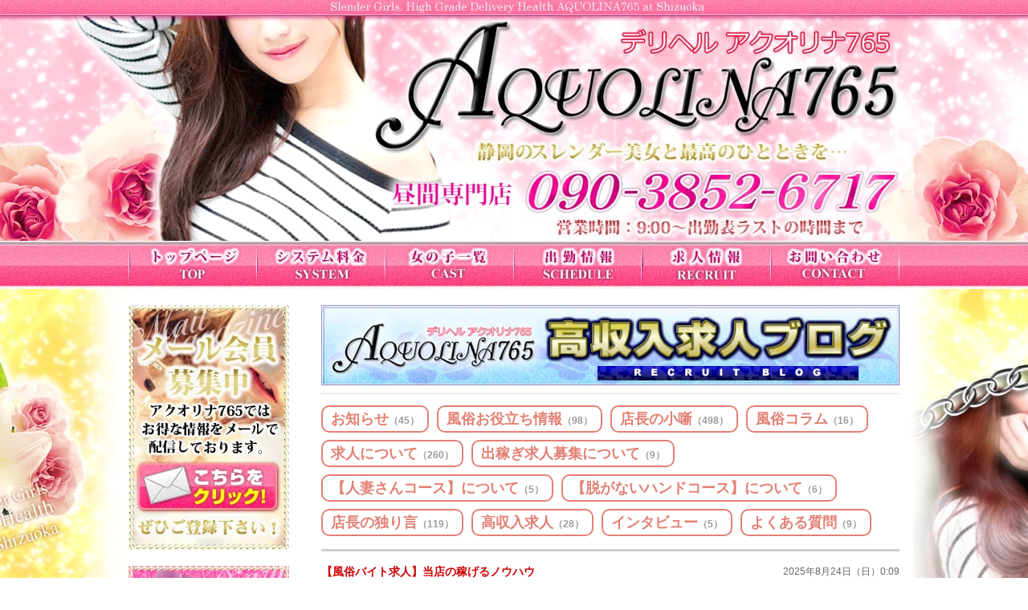

--- FILE ---
content_type: text/html; charset=UTF-8
request_url: https://www.aquolina765.com/blog.php?cat=10
body_size: 53600
content:
<!DOCTYPE html>
<html lang="ja">
<head>
<script type="text/javascript">
if ((navigator.userAgent.indexOf('iPhone') > 0 && 
navigator.userAgent.indexOf('iPad') == -1) || 
navigator.userAgent.indexOf('iPod') > 0 || 
navigator.userAgent.indexOf('Android') > 0) {
	location.href = './sp/blog.php';
}
</script>
<meta http-equiv="Content-language" content="ja" />
<meta http-equiv="Content-Type" content="text/html; charset=UTF-8" />
<meta http-equiv="Content-Script-Type" content="text/javascript" />
<meta http-equiv="Content-Style-Type" content="text/css" />
<meta http-equiv="Pragma" content="no-cache" />
<meta http-equiv="Cache-Control" content="no-cache" />
<meta http-equiv="Expires" content="0" />
<meta name="keywords" content=""> 
<meta name="description" content="高収入求人ブログ | 静岡の美女専門風俗デリヘル「アクオリナ765」のオフィシャルサイトです。静岡市でデリバリーヘルスをお探しなら「アクオリナ765」で決まり★" />
<title>高収入求人ブログ | 【静岡】 美女専門風俗デリヘル「アクオリナ765」</title>
<link rel="shortcut icon" href="https://www.aquolina765.com/favicon.ico" />
<link rel="stylesheet" type="text/css" href="https://www.aquolina765.com/css/import.css" />
<script type="text/javascript" src="https://www.aquolina765.com/js/javascript.js"></script>
<script type="text/javascript" src="https://www.aquolina765.com/js/jquery-1.4.4.min.js"></script>
<script type="text/javascript" src="https://www.aquolina765.com/js/thickbox.js"></script>
<script type="text/javascript" src="https://www.aquolina765.com/js/analytics.js"></script>
<script type="text/javascript" src="https://www.aquolina765.com/js/ofi.min.js"></script>
</head>
<body>
<script>
objectFitImages();
</script>
<iframe src="https://www.aquolina765.com/maildiary/pop.php" width="0" height="0" style="display: none;"></iframe>
<div id="wrapper">
<div id="header"></div>
<div id="menu">
<ul>
<li><a href="https://www.aquolina765.com/top.php"><img src="https://www.aquolina765.com/img/menu_top.jpg" alt="トップページ" /></a></li>
<li><a href="https://www.aquolina765.com/system.php"><img src="https://www.aquolina765.com/img/menu_system.jpg" alt="システム料金" /></a></li>
<li><a href="https://www.aquolina765.com/girls.php"><img src="https://www.aquolina765.com/img/menu_girls.jpg" alt="女の子一覧" /></a></li>
<li><a href="https://www.aquolina765.com/schedule.php"><img src="https://www.aquolina765.com/img/menu_schedule.jpg" alt="出勤情報" /></a></li>
<li><a href="https://www.aquolina765.com/job/"><img src="https://www.aquolina765.com/img/menu_recruit.jpg" alt="求人情報" /></a></li>
<li><a href="https://www.aquolina765.com/contact.php"><img src="https://www.aquolina765.com/img/menu_contact.jpg" alt="お問い合わせ" /></a></li>
</ul>
</div>
<div id="main_back">
<div id="contents_back">
<div id="contents">

<div id="left_column">
<ul>
<li><a href="https://www.aquolina765.com/mm.php"><img src="https://www.aquolina765.com/img/left_mailmagazine.jpg" alt="メールマガジン" /></a></li>
<li><div id="left_blog"><img src="https://www.aquolina765.com/img/left_blog_title.jpg" alt="写メ日記新着記事" />
<div id="left_blog_title">
<span class="red">♥</span>　<span class="orange b">写メ日記新着記事</span><br />
<a href="https://www.aquolina765.com/girl.php?id=562#diary">出勤(*^^*)</a><br />
<div align="right"><span class="f10">ちい</span> <span class="f10 red">2026-01-12 15:04:05</span></div>
<hr style="margin:5px 0px;"><a href="https://www.aquolina765.com/girl.php?id=562#diary">出勤(*^^*)</a><br />
<div align="right"><span class="f10">ちい</span> <span class="f10 red">2026-01-12 15:04:05</span></div>
<hr style="margin:5px 0px;"><a href="https://www.aquolina765.com/girl.php?id=562#diary">出勤(*^^*)</a><br />
<div align="right"><span class="f10">ちい</span> <span class="f10 red">2026-01-03 14:22:10</span></div>
<hr style="margin:5px 0px;"><a href="https://www.aquolina765.com/girl.php?id=562#diary">出勤(*^^*)</a><br />
<div align="right"><span class="f10">ちい</span> <span class="f10 red">2026-01-03 14:22:10</span></div>
<hr style="margin:5px 0px;"><a href="https://www.aquolina765.com/girl.php?id=562#diary">出勤(*^^*)</a><br />
<div align="right"><span class="f10">ちい</span> <span class="f10 red">2026-01-02 15:23:38</span></div>
<hr style="margin:5px 0px;">
</div>
<img src="https://www.aquolina765.com/img/left_blog_title_bottom.jpg" alt="" />
</div></li>
<li><a href="https://www.aquolina765.com/diary_list.php"><img src="https://www.aquolina765.com/img/left_diarylist.png" alt="写メ日記一覧" /></a></li>
<li><img src="https://www.aquolina765.com/img/left_service.jpg" alt="午前中割引毎日実施中です!" /></li>
<li><img src="https://www.aquolina765.com/img/left_qr.jpg" alt="スマホ版はこちらから" /></li>
</ul>
</div>
<div id="blog">

<!-- ▽メインカラム -->
<img src="https://www.aquolina765.com/img/tit_ornerblog.jpg" />
<div class="blog_sub">
<ul><li><a href="https://www.aquolina765.com/blog.php?cat=1">お知らせ<span class="f12 gray">（45）</span></a></li><li><a href="https://www.aquolina765.com/blog.php?cat=10">風俗お役立ち情報<span class="f12 gray">（98）</span></a></li><li><a href="https://www.aquolina765.com/blog.php?cat=12">店長の小噺<span class="f12 gray">（498）</span></a></li><li><a href="https://www.aquolina765.com/blog.php?cat=11">風俗コラム<span class="f12 gray">（16）</span></a></li><li><a href="https://www.aquolina765.com/blog.php?cat=2">求人について<span class="f12 gray">（260）</span></a></li><li><a href="https://www.aquolina765.com/blog.php?cat=3">出稼ぎ求人募集について<span class="f12 gray">（9）</span></a></li><li><a href="https://www.aquolina765.com/blog.php?cat=5">【人妻さんコース】について<span class="f12 gray">（5）</span></a></li><li><a href="https://www.aquolina765.com/blog.php?cat=4">【脱がないハンドコース】について<span class="f12 gray">（6）</span></a></li><li><a href="https://www.aquolina765.com/blog.php?cat=6">店長の独り言<span class="f12 gray">（119）</span></a></li><li><a href="https://www.aquolina765.com/blog.php?cat=7">高収入求人<span class="f12 gray">（28）</span></a></li><li><a href="https://www.aquolina765.com/blog.php?cat=8">インタビュー<span class="f12 gray">（5）</span></a></li><li><a href="https://www.aquolina765.com/blog.php?cat=9">よくある質問<span class="f12 gray">（9）</span></a></li></ul>	
</div><div class="blog_line">
<div class="blog_title_back">
<span class="blog_title">【風俗バイト求人】当店の稼げるノウハウ</span><span class="blog_day">2025年8月24日（日）0:09</span>
</div><div class="blog_txt">
<span style="font-size:20px"><span style="background-color:rgb(255, 255, 255); color:rgb(51, 51, 51); font-family:helvetica,arial,ヒラギノ角ゴ pro,hiragino kaku gothic pro,メイリオ,meiryo,ｍｓ ｐゴシック,ms pgothic,sans-serif">いつも</span><br /><span style="background-color:rgb(255, 255, 255); color:rgb(51, 51, 51); font-family:helvetica,arial,ヒラギノ角ゴ pro,hiragino kaku gothic pro,メイリオ,meiryo,ｍｓ ｐゴシック,ms pgothic,sans-serif">アクオリナ765の</span><br /><span style="background-color:rgb(255, 255, 255); color:rgb(51, 51, 51); font-family:helvetica,arial,ヒラギノ角ゴ pro,hiragino kaku gothic pro,メイリオ,meiryo,ｍｓ ｐゴシック,ms pgothic,sans-serif">店長ブログをご覧頂き</span><br /><span style="background-color:rgb(255, 255, 255); color:rgb(51, 51, 51); font-family:helvetica,arial,ヒラギノ角ゴ pro,hiragino kaku gothic pro,メイリオ,meiryo,ｍｓ ｐゴシック,ms pgothic,sans-serif">ありがとうございます！</span><br /><br /><span style="background-color:rgb(255, 255, 255); color:rgb(51, 51, 51); font-family:helvetica,arial,ヒラギノ角ゴ pro,hiragino kaku gothic pro,メイリオ,meiryo,ｍｓ ｐゴシック,ms pgothic,sans-serif">Perfumeのかしゆかさんが</span><br /><span style="background-color:rgb(255, 255, 255); color:rgb(51, 51, 51); font-family:helvetica,arial,ヒラギノ角ゴ pro,hiragino kaku gothic pro,メイリオ,meiryo,ｍｓ ｐゴシック,ms pgothic,sans-serif">愛用シャンプーや</span><br /><span style="background-color:rgb(255, 255, 255); color:rgb(51, 51, 51); font-family:helvetica,arial,ヒラギノ角ゴ pro,hiragino kaku gothic pro,メイリオ,meiryo,ｍｓ ｐゴシック,ms pgothic,sans-serif">トリートメントを公開し、</span><br /><span style="background-color:rgb(255, 255, 255); color:rgb(51, 51, 51); font-family:helvetica,arial,ヒラギノ角ゴ pro,hiragino kaku gothic pro,メイリオ,meiryo,ｍｓ ｐゴシック,ms pgothic,sans-serif">SNSで大きな反響を呼んでいましたね！</span><br /><span style="background-color:rgb(255, 255, 255); color:rgb(51, 51, 51); font-family:helvetica,arial,ヒラギノ角ゴ pro,hiragino kaku gothic pro,メイリオ,meiryo,ｍｓ ｐゴシック,ms pgothic,sans-serif">「有益すぎる！」</span><br /><span style="background-color:rgb(255, 255, 255); color:rgb(51, 51, 51); font-family:helvetica,arial,ヒラギノ角ゴ pro,hiragino kaku gothic pro,メイリオ,meiryo,ｍｓ ｐゴシック,ms pgothic,sans-serif">「真似したい！」</span><br /><span style="background-color:rgb(255, 255, 255); color:rgb(51, 51, 51); font-family:helvetica,arial,ヒラギノ角ゴ pro,hiragino kaku gothic pro,メイリオ,meiryo,ｍｓ ｐゴシック,ms pgothic,sans-serif">といった声が多く寄せられていました♪</span><br /><br /><span style="background-color:rgb(255, 255, 255); color:rgb(51, 51, 51); font-family:helvetica,arial,ヒラギノ角ゴ pro,hiragino kaku gothic pro,メイリオ,meiryo,ｍｓ ｐゴシック,ms pgothic,sans-serif">やはり実際に</span><br /><span style="background-color:rgb(255, 255, 255); color:rgb(51, 51, 51); font-family:helvetica,arial,ヒラギノ角ゴ pro,hiragino kaku gothic pro,メイリオ,meiryo,ｍｓ ｐゴシック,ms pgothic,sans-serif">結果を出している方の</span><br /><span style="background-color:rgb(255, 255, 255); color:rgb(51, 51, 51); font-family:helvetica,arial,ヒラギノ角ゴ pro,hiragino kaku gothic pro,メイリオ,meiryo,ｍｓ ｐゴシック,ms pgothic,sans-serif">情報には価値があると感じます！</span><br /><br /><span style="background-color:rgb(255, 255, 255); color:rgb(51, 51, 51); font-family:helvetica,arial,ヒラギノ角ゴ pro,hiragino kaku gothic pro,メイリオ,meiryo,ｍｓ ｐゴシック,ms pgothic,sans-serif">実はアクオリナ765も同じ。</span><br /><span style="background-color:rgb(255, 255, 255); color:rgb(51, 51, 51); font-family:helvetica,arial,ヒラギノ角ゴ pro,hiragino kaku gothic pro,メイリオ,meiryo,ｍｓ ｐゴシック,ms pgothic,sans-serif">20年以上の実績を持つ当店には、</span><br /><span style="background-color:rgb(255, 255, 255); color:rgb(51, 51, 51); font-family:helvetica,arial,ヒラギノ角ゴ pro,hiragino kaku gothic pro,メイリオ,meiryo,ｍｓ ｐゴシック,ms pgothic,sans-serif">未経験の女性でも必ず稼げるための</span><br /><span style="background-color:rgb(255, 255, 255); color:rgb(51, 51, 51); font-family:helvetica,arial,ヒラギノ角ゴ pro,hiragino kaku gothic pro,メイリオ,meiryo,ｍｓ ｐゴシック,ms pgothic,sans-serif">ノウハウがたくさん蓄積されています！</span><br /><br /><span style="color:#FF8C00"><span style="background-color:rgb(255, 255, 255); font-family:helvetica,arial,ヒラギノ角ゴ pro,hiragino kaku gothic pro,メイリオ,meiryo,ｍｓ ｐゴシック,ms pgothic,sans-serif"><strong>日給8万円以上</strong></span></span><span style="background-color:rgb(255, 255, 255); color:rgb(51, 51, 51); font-family:helvetica,arial,ヒラギノ角ゴ pro,hiragino kaku gothic pro,メイリオ,meiryo,ｍｓ ｐゴシック,ms pgothic,sans-serif">も夢ではなく、</span><br /><span style="background-color:rgb(255, 255, 255); color:rgb(51, 51, 51); font-family:helvetica,arial,ヒラギノ角ゴ pro,hiragino kaku gothic pro,メイリオ,meiryo,ｍｓ ｐゴシック,ms pgothic,sans-serif">多くの女の子がその環境で</span><br /><span style="background-color:rgb(255, 255, 255); color:rgb(51, 51, 51); font-family:helvetica,arial,ヒラギノ角ゴ pro,hiragino kaku gothic pro,メイリオ,meiryo,ｍｓ ｐゴシック,ms pgothic,sans-serif">結果を出してきました♪</span><br /><br /><span style="background-color:rgb(255, 255, 255); color:rgb(51, 51, 51); font-family:helvetica,arial,ヒラギノ角ゴ pro,hiragino kaku gothic pro,メイリオ,meiryo,ｍｓ ｐゴシック,ms pgothic,sans-serif">「どんな働き方をしたら効率よく稼げるか？」</span><br /><span style="background-color:rgb(255, 255, 255); color:rgb(51, 51, 51); font-family:helvetica,arial,ヒラギノ角ゴ pro,hiragino kaku gothic pro,メイリオ,meiryo,ｍｓ ｐゴシック,ms pgothic,sans-serif">「どんな接客が支持されやすいか？」</span><br /><span style="background-color:rgb(255, 255, 255); color:rgb(51, 51, 51); font-family:helvetica,arial,ヒラギノ角ゴ pro,hiragino kaku gothic pro,メイリオ,meiryo,ｍｓ ｐゴシック,ms pgothic,sans-serif">全て丁寧にお伝えしています。</span><br /><br /><span style="background-color:rgb(255, 255, 255); color:rgb(51, 51, 51); font-family:helvetica,arial,ヒラギノ角ゴ pro,hiragino kaku gothic pro,メイリオ,meiryo,ｍｓ ｐゴシック,ms pgothic,sans-serif">また、スタッフがそれらのノウハウを元に</span><br /><span style="background-color:rgb(255, 255, 255); color:rgb(51, 51, 51); font-family:helvetica,arial,ヒラギノ角ゴ pro,hiragino kaku gothic pro,メイリオ,meiryo,ｍｓ ｐゴシック,ms pgothic,sans-serif">女の子を全力でバックアップしています！</span><br /><br /><span style="background-color:rgb(255, 255, 255); color:rgb(51, 51, 51); font-family:helvetica,arial,ヒラギノ角ゴ pro,hiragino kaku gothic pro,メイリオ,meiryo,ｍｓ ｐゴシック,ms pgothic,sans-serif">情報やノウハウ次第で</span><br /><span style="background-color:rgb(255, 255, 255); color:rgb(51, 51, 51); font-family:helvetica,arial,ヒラギノ角ゴ pro,hiragino kaku gothic pro,メイリオ,meiryo,ｍｓ ｐゴシック,ms pgothic,sans-serif">未来が大きく変わるように、</span><br /><br /><span style="background-color:rgb(255, 255, 255); color:rgb(51, 51, 51); font-family:helvetica,arial,ヒラギノ角ゴ pro,hiragino kaku gothic pro,メイリオ,meiryo,ｍｓ ｐゴシック,ms pgothic,sans-serif">アクオリナ765も</span><br /><span style="background-color:rgb(255, 255, 255); color:rgb(51, 51, 51); font-family:helvetica,arial,ヒラギノ角ゴ pro,hiragino kaku gothic pro,メイリオ,meiryo,ｍｓ ｐゴシック,ms pgothic,sans-serif">あなたの未来を大きく変える</span><br /><span style="background-color:rgb(255, 255, 255); color:rgb(51, 51, 51); font-family:helvetica,arial,ヒラギノ角ゴ pro,hiragino kaku gothic pro,メイリオ,meiryo,ｍｓ ｐゴシック,ms pgothic,sans-serif">場所に必ずなります！</span><br /><br /><span style="background-color:rgb(255, 255, 255); color:rgb(51, 51, 51); font-family:helvetica,arial,ヒラギノ角ゴ pro,hiragino kaku gothic pro,メイリオ,meiryo,ｍｓ ｐゴシック,ms pgothic,sans-serif">是非貴女からのご応募</span><br /><span style="background-color:rgb(255, 255, 255); color:rgb(51, 51, 51); font-family:helvetica,arial,ヒラギノ角ゴ pro,hiragino kaku gothic pro,メイリオ,meiryo,ｍｓ ｐゴシック,ms pgothic,sans-serif">お待ちしています！</span></span>
</div><div class="blog_end"><div class="blog_sns"><input type="button"value="この記事のページを見る" style="cursor:pointer; margin-top:5px;" onClick="location.href='blog.php?id=1113'"></div>
<div class="blog_cat">カテゴリ：<strong>風俗お役立ち情報（98件）</strong></div></div>
</div><div class="blog_line">
<div class="blog_title_back">
<span class="blog_title">未経験からの一歩が、キラキラの毎日に！</span><span class="blog_day">2025年6月7日（土）11:01</span>
</div><div class="blog_txt">
<span style="font-size:18px"><span style="background-color:rgb(255, 255, 255); color:rgb(51, 51, 51); font-family:helvetica,arial,ヒラギノ角ゴ pro,hiragino kaku gothic pro,メイリオ,meiryo,ｍｓ ｐゴシック,ms pgothic,sans-serif">いつもアクオリナ765のブログを</span><br /><span style="background-color:rgb(255, 255, 255); color:rgb(51, 51, 51); font-family:helvetica,arial,ヒラギノ角ゴ pro,hiragino kaku gothic pro,メイリオ,meiryo,ｍｓ ｐゴシック,ms pgothic,sans-serif">ご覧頂きありがとうございます！</span><br /><br /><span style="background-color:rgb(255, 255, 255); color:rgb(51, 51, 51); font-family:helvetica,arial,ヒラギノ角ゴ pro,hiragino kaku gothic pro,メイリオ,meiryo,ｍｓ ｐゴシック,ms pgothic,sans-serif">未経験だけど大丈夫かな…？</span><br /><span style="background-color:rgb(255, 255, 255); color:rgb(51, 51, 51); font-family:helvetica,arial,ヒラギノ角ゴ pro,hiragino kaku gothic pro,メイリオ,meiryo,ｍｓ ｐゴシック,ms pgothic,sans-serif">そんな不安、アクオリナ765では</span><br /><span style="background-color:rgb(255, 255, 255); color:rgb(51, 51, 51); font-family:helvetica,arial,ヒラギノ角ゴ pro,hiragino kaku gothic pro,メイリオ,meiryo,ｍｓ ｐゴシック,ms pgothic,sans-serif">すぐに吹き飛びます♪</span><br /><br /><span style="color:#FFA500"><strong><span style="background-color:rgb(255, 255, 255); font-family:helvetica,arial,ヒラギノ角ゴ pro,hiragino kaku gothic pro,メイリオ,meiryo,ｍｓ ｐゴシック,ms pgothic,sans-serif">在籍女性の95％が</span></strong><br /><span style="background-color:rgb(255, 255, 255); font-family:helvetica,arial,ヒラギノ角ゴ pro,hiragino kaku gothic pro,メイリオ,meiryo,ｍｓ ｐゴシック,ms pgothic,sans-serif"><strong>業界未経験</strong></span></span><span style="background-color:rgb(255, 255, 255); color:rgb(51, 51, 51); font-family:helvetica,arial,ヒラギノ角ゴ pro,hiragino kaku gothic pro,メイリオ,meiryo,ｍｓ ｐゴシック,ms pgothic,sans-serif">から</span><br /><span style="background-color:rgb(255, 255, 255); color:rgb(51, 51, 51); font-family:helvetica,arial,ヒラギノ角ゴ pro,hiragino kaku gothic pro,メイリオ,meiryo,ｍｓ ｐゴシック,ms pgothic,sans-serif">スタートしているんです！</span><br /><br /><span style="color:#FF8C00"><span style="background-color:rgb(255, 255, 255); font-family:helvetica,arial,ヒラギノ角ゴ pro,hiragino kaku gothic pro,メイリオ,meiryo,ｍｓ ｐゴシック,ms pgothic,sans-serif"><strong>完全日払い制</strong></span></span><span style="background-color:rgb(255, 255, 255); color:rgb(51, 51, 51); font-family:helvetica,arial,ヒラギノ角ゴ pro,hiragino kaku gothic pro,メイリオ,meiryo,ｍｓ ｐゴシック,ms pgothic,sans-serif">で、</span><br /><span style="color:#FF0000"><span style="background-color:rgb(255, 255, 255); font-family:helvetica,arial,ヒラギノ角ゴ pro,hiragino kaku gothic pro,メイリオ,meiryo,ｍｓ ｐゴシック,ms pgothic,sans-serif"><strong>日給8万円以上</strong></span></span><span style="background-color:rgb(255, 255, 255); color:rgb(51, 51, 51); font-family:helvetica,arial,ヒラギノ角ゴ pro,hiragino kaku gothic pro,メイリオ,meiryo,ｍｓ ｐゴシック,ms pgothic,sans-serif">も可能だから、</span><br /><span style="background-color:rgb(255, 255, 255); color:rgb(51, 51, 51); font-family:helvetica,arial,ヒラギノ角ゴ pro,hiragino kaku gothic pro,メイリオ,meiryo,ｍｓ ｐゴシック,ms pgothic,sans-serif">努力がしっかり形に♪</span><br /><br /><span style="background-color:rgb(255, 255, 255); color:rgb(51, 51, 51); font-family:helvetica,arial,ヒラギノ角ゴ pro,hiragino kaku gothic pro,メイリオ,meiryo,ｍｓ ｐゴシック,ms pgothic,sans-serif">また、【人妻さん】も</span><br /><span style="background-color:rgb(255, 255, 255); color:rgb(51, 51, 51); font-family:helvetica,arial,ヒラギノ角ゴ pro,hiragino kaku gothic pro,メイリオ,meiryo,ｍｓ ｐゴシック,ms pgothic,sans-serif">大募集中！</span><br /><span style="background-color:rgb(255, 255, 255); color:rgb(51, 51, 51); font-family:helvetica,arial,ヒラギノ角ゴ pro,hiragino kaku gothic pro,メイリオ,meiryo,ｍｓ ｐゴシック,ms pgothic,sans-serif">主婦の方でも</span><br /><span style="background-color:rgb(255, 255, 255); color:rgb(51, 51, 51); font-family:helvetica,arial,ヒラギノ角ゴ pro,hiragino kaku gothic pro,メイリオ,meiryo,ｍｓ ｐゴシック,ms pgothic,sans-serif">時間を調整しながら</span><br /><span style="background-color:rgb(255, 255, 255); color:rgb(51, 51, 51); font-family:helvetica,arial,ヒラギノ角ゴ pro,hiragino kaku gothic pro,メイリオ,meiryo,ｍｓ ｐゴシック,ms pgothic,sans-serif">無理なく稼げます！</span><br /><br /><span style="background-color:rgb(255, 255, 255); color:rgb(51, 51, 51); font-family:helvetica,arial,ヒラギノ角ゴ pro,hiragino kaku gothic pro,メイリオ,meiryo,ｍｓ ｐゴシック,ms pgothic,sans-serif">丁寧なサポート体制で、</span><br /><span style="background-color:rgb(255, 255, 255); color:rgb(51, 51, 51); font-family:helvetica,arial,ヒラギノ角ゴ pro,hiragino kaku gothic pro,メイリオ,meiryo,ｍｓ ｐゴシック,ms pgothic,sans-serif">初めての方でも安心して</span><br /><span style="background-color:rgb(255, 255, 255); color:rgb(51, 51, 51); font-family:helvetica,arial,ヒラギノ角ゴ pro,hiragino kaku gothic pro,メイリオ,meiryo,ｍｓ ｐゴシック,ms pgothic,sans-serif">始められる環境を</span><br /><span style="background-color:rgb(255, 255, 255); color:rgb(51, 51, 51); font-family:helvetica,arial,ヒラギノ角ゴ pro,hiragino kaku gothic pro,メイリオ,meiryo,ｍｓ ｐゴシック,ms pgothic,sans-serif">ご用意しています！</span><br /><br /><span style="background-color:rgb(255, 255, 255); color:rgb(51, 51, 51); font-family:helvetica,arial,ヒラギノ角ゴ pro,hiragino kaku gothic pro,メイリオ,meiryo,ｍｓ ｐゴシック,ms pgothic,sans-serif">貴女の人生を少しだけ</span><br /><span style="background-color:rgb(255, 255, 255); color:rgb(51, 51, 51); font-family:helvetica,arial,ヒラギノ角ゴ pro,hiragino kaku gothic pro,メイリオ,meiryo,ｍｓ ｐゴシック,ms pgothic,sans-serif">ドラマチックに。</span><br /><span style="background-color:rgb(255, 255, 255); color:rgb(51, 51, 51); font-family:helvetica,arial,ヒラギノ角ゴ pro,hiragino kaku gothic pro,メイリオ,meiryo,ｍｓ ｐゴシック,ms pgothic,sans-serif">最初の一歩、</span><br /><span style="background-color:rgb(255, 255, 255); color:rgb(51, 51, 51); font-family:helvetica,arial,ヒラギノ角ゴ pro,hiragino kaku gothic pro,メイリオ,meiryo,ｍｓ ｐゴシック,ms pgothic,sans-serif">ここから始めてみませんか？</span><br /><br /><span style="background-color:rgb(255, 255, 255); color:rgb(51, 51, 51); font-family:helvetica,arial,ヒラギノ角ゴ pro,hiragino kaku gothic pro,メイリオ,meiryo,ｍｓ ｐゴシック,ms pgothic,sans-serif">貴女からのご連絡</span><br /><span style="background-color:rgb(255, 255, 255); color:rgb(51, 51, 51); font-family:helvetica,arial,ヒラギノ角ゴ pro,hiragino kaku gothic pro,メイリオ,meiryo,ｍｓ ｐゴシック,ms pgothic,sans-serif">お待ちしています！</span></span>
</div><div class="blog_end"><div class="blog_sns"><input type="button"value="この記事のページを見る" style="cursor:pointer; margin-top:5px;" onClick="location.href='blog.php?id=1102'"></div>
<div class="blog_cat">カテゴリ：<strong>風俗お役立ち情報（98件）</strong></div></div>
</div><div class="blog_line">
<div class="blog_title_back">
<span class="blog_title">昼間にガッツリ稼ぎたい方、必見！</span><span class="blog_day">2025年4月29日（火）11:36</span>
</div><div class="blog_txt">
<span style="font-size:18px"><span style="background-color:rgb(255, 255, 255); color:rgb(51, 51, 51); font-family:helvetica,arial,ヒラギノ角ゴ pro,hiragino kaku gothic pro,メイリオ,meiryo,ｍｓ ｐゴシック,ms pgothic,sans-serif">いつもアクオリナ765のブログ</span><br /><span style="background-color:rgb(255, 255, 255); color:rgb(51, 51, 51); font-family:helvetica,arial,ヒラギノ角ゴ pro,hiragino kaku gothic pro,メイリオ,meiryo,ｍｓ ｐゴシック,ms pgothic,sans-serif">ご覧頂きありがとうございます！</span><br /><br /><span style="background-color:rgb(255, 255, 255); color:rgb(51, 51, 51); font-family:helvetica,arial,ヒラギノ角ゴ pro,hiragino kaku gothic pro,メイリオ,meiryo,ｍｓ ｐゴシック,ms pgothic,sans-serif">お昼の時間帯に強いのが、</span><br /><span style="background-color:rgb(255, 255, 255); color:rgb(51, 51, 51); font-family:helvetica,arial,ヒラギノ角ゴ pro,hiragino kaku gothic pro,メイリオ,meiryo,ｍｓ ｐゴシック,ms pgothic,sans-serif">私たちアクオリナ765の</span><br /><span style="background-color:rgb(255, 255, 255); color:rgb(51, 51, 51); font-family:helvetica,arial,ヒラギノ角ゴ pro,hiragino kaku gothic pro,メイリオ,meiryo,ｍｓ ｐゴシック,ms pgothic,sans-serif">大きな魅力です♪</span><br /><br /><span style="background-color:rgb(255, 255, 255); color:rgb(51, 51, 51); font-family:helvetica,arial,ヒラギノ角ゴ pro,hiragino kaku gothic pro,メイリオ,meiryo,ｍｓ ｐゴシック,ms pgothic,sans-serif">「夜に働くのはちょっと不安…」</span><br /><span style="background-color:rgb(255, 255, 255); color:rgb(51, 51, 51); font-family:helvetica,arial,ヒラギノ角ゴ pro,hiragino kaku gothic pro,メイリオ,meiryo,ｍｓ ｐゴシック,ms pgothic,sans-serif">そんな方にも、安心して</span><br /><span style="background-color:rgb(255, 255, 255); color:rgb(51, 51, 51); font-family:helvetica,arial,ヒラギノ角ゴ pro,hiragino kaku gothic pro,メイリオ,meiryo,ｍｓ ｐゴシック,ms pgothic,sans-serif">お仕事していただける</span><br /><span style="background-color:rgb(255, 255, 255); color:rgb(51, 51, 51); font-family:helvetica,arial,ヒラギノ角ゴ pro,hiragino kaku gothic pro,メイリオ,meiryo,ｍｓ ｐゴシック,ms pgothic,sans-serif">環境が整っています！</span><br /><br /><span style="background-color:rgb(255, 255, 255); color:rgb(51, 51, 51); font-family:helvetica,arial,ヒラギノ角ゴ pro,hiragino kaku gothic pro,メイリオ,meiryo,ｍｓ ｐゴシック,ms pgothic,sans-serif">ランチタイムでも</span><br /><span style="background-color:rgb(255, 255, 255); color:rgb(51, 51, 51); font-family:helvetica,arial,ヒラギノ角ゴ pro,hiragino kaku gothic pro,メイリオ,meiryo,ｍｓ ｐゴシック,ms pgothic,sans-serif">夕方にかけても、</span><br /><span style="background-color:rgb(255, 255, 255); color:rgb(51, 51, 51); font-family:helvetica,arial,ヒラギノ角ゴ pro,hiragino kaku gothic pro,メイリオ,meiryo,ｍｓ ｐゴシック,ms pgothic,sans-serif">安定したお客様の流れがあり、</span><br /><span style="background-color:rgb(255, 255, 255); color:rgb(51, 51, 51); font-family:helvetica,arial,ヒラギノ角ゴ pro,hiragino kaku gothic pro,メイリオ,meiryo,ｍｓ ｐゴシック,ms pgothic,sans-serif">短時間勤務でも</span><br /><span style="background-color:rgb(255, 255, 255); color:rgb(51, 51, 51); font-family:helvetica,arial,ヒラギノ角ゴ pro,hiragino kaku gothic pro,メイリオ,meiryo,ｍｓ ｐゴシック,ms pgothic,sans-serif">しっかり稼げちゃうんです♪</span><br /><br /><span style="background-color:rgb(255, 255, 255); color:rgb(51, 51, 51); font-family:helvetica,arial,ヒラギノ角ゴ pro,hiragino kaku gothic pro,メイリオ,meiryo,ｍｓ ｐゴシック,ms pgothic,sans-serif">しかも、日給8万円以上も</span><br /><span style="background-color:rgb(255, 255, 255); color:rgb(51, 51, 51); font-family:helvetica,arial,ヒラギノ角ゴ pro,hiragino kaku gothic pro,メイリオ,meiryo,ｍｓ ｐゴシック,ms pgothic,sans-serif">可能な高収入！</span><br /><span style="background-color:rgb(255, 255, 255); color:rgb(51, 51, 51); font-family:helvetica,arial,ヒラギノ角ゴ pro,hiragino kaku gothic pro,メイリオ,meiryo,ｍｓ ｐゴシック,ms pgothic,sans-serif">完全日払い制なので、</span><br /><span style="background-color:rgb(255, 255, 255); color:rgb(51, 51, 51); font-family:helvetica,arial,ヒラギノ角ゴ pro,hiragino kaku gothic pro,メイリオ,meiryo,ｍｓ ｐゴシック,ms pgothic,sans-serif">働いたその日に収入を</span><br /><span style="background-color:rgb(255, 255, 255); color:rgb(51, 51, 51); font-family:helvetica,arial,ヒラギノ角ゴ pro,hiragino kaku gothic pro,メイリオ,meiryo,ｍｓ ｐゴシック,ms pgothic,sans-serif">ゲットできるのも嬉しい</span><br /><span style="background-color:rgb(255, 255, 255); color:rgb(51, 51, 51); font-family:helvetica,arial,ヒラギノ角ゴ pro,hiragino kaku gothic pro,メイリオ,meiryo,ｍｓ ｐゴシック,ms pgothic,sans-serif">ポイントですよね♪</span><br /><span style="background-color:rgb(255, 255, 255); color:rgb(51, 51, 51); font-family:helvetica,arial,ヒラギノ角ゴ pro,hiragino kaku gothic pro,メイリオ,meiryo,ｍｓ ｐゴシック,ms pgothic,sans-serif">頑張った分だけ、しっかり</span><br /><span style="background-color:rgb(255, 255, 255); color:rgb(51, 51, 51); font-family:helvetica,arial,ヒラギノ角ゴ pro,hiragino kaku gothic pro,メイリオ,meiryo,ｍｓ ｐゴシック,ms pgothic,sans-serif">自分の成果として受け取れるから</span><br /><span style="background-color:rgb(255, 255, 255); color:rgb(51, 51, 51); font-family:helvetica,arial,ヒラギノ角ゴ pro,hiragino kaku gothic pro,メイリオ,meiryo,ｍｓ ｐゴシック,ms pgothic,sans-serif">モチベーションも自然と上がります♪</span><br /><br /><span style="background-color:rgb(255, 255, 255); color:rgb(51, 51, 51); font-family:helvetica,arial,ヒラギノ角ゴ pro,hiragino kaku gothic pro,メイリオ,meiryo,ｍｓ ｐゴシック,ms pgothic,sans-serif">「昼間だけ働きたい」</span><br /><span style="background-color:rgb(255, 255, 255); color:rgb(51, 51, 51); font-family:helvetica,arial,ヒラギノ角ゴ pro,hiragino kaku gothic pro,メイリオ,meiryo,ｍｓ ｐゴシック,ms pgothic,sans-serif">「自分の生活リズムを崩したくない」</span><br /><span style="background-color:rgb(255, 255, 255); color:rgb(51, 51, 51); font-family:helvetica,arial,ヒラギノ角ゴ pro,hiragino kaku gothic pro,メイリオ,meiryo,ｍｓ ｐゴシック,ms pgothic,sans-serif">そんなあなたに</span><br /><span style="background-color:rgb(255, 255, 255); color:rgb(51, 51, 51); font-family:helvetica,arial,ヒラギノ角ゴ pro,hiragino kaku gothic pro,メイリオ,meiryo,ｍｓ ｐゴシック,ms pgothic,sans-serif">ぴったりのお店です！</span><br /><span style="background-color:rgb(255, 255, 255); color:rgb(51, 51, 51); font-family:helvetica,arial,ヒラギノ角ゴ pro,hiragino kaku gothic pro,メイリオ,meiryo,ｍｓ ｐゴシック,ms pgothic,sans-serif">無理なく、でもしっかりと</span><br /><span style="background-color:rgb(255, 255, 255); color:rgb(51, 51, 51); font-family:helvetica,arial,ヒラギノ角ゴ pro,hiragino kaku gothic pro,メイリオ,meiryo,ｍｓ ｐゴシック,ms pgothic,sans-serif">稼ぎたいなら、ぜひアクオリナ765へ！</span><br /><span style="background-color:rgb(255, 255, 255); color:rgb(51, 51, 51); font-family:helvetica,arial,ヒラギノ角ゴ pro,hiragino kaku gothic pro,メイリオ,meiryo,ｍｓ ｐゴシック,ms pgothic,sans-serif">まずはお気軽に</span><br /><span style="background-color:rgb(255, 255, 255); color:rgb(51, 51, 51); font-family:helvetica,arial,ヒラギノ角ゴ pro,hiragino kaku gothic pro,メイリオ,meiryo,ｍｓ ｐゴシック,ms pgothic,sans-serif">お問い合わせくださいね♪</span><br /><br /><span style="background-color:rgb(255, 255, 255); color:rgb(51, 51, 51); font-family:helvetica,arial,ヒラギノ角ゴ pro,hiragino kaku gothic pro,メイリオ,meiryo,ｍｓ ｐゴシック,ms pgothic,sans-serif">貴女からのご応募お待ちしています！</span></span>
</div><div class="blog_end"><div class="blog_sns"><input type="button"value="この記事のページを見る" style="cursor:pointer; margin-top:5px;" onClick="location.href='blog.php?id=1095'"></div>
<div class="blog_cat">カテゴリ：<strong>風俗お役立ち情報（98件）</strong></div></div>
</div><div class="blog_line">
<div class="blog_title_back">
<span class="blog_title">お店の環境も自分史上最高に稼げる理由！</span><span class="blog_day">2025年3月13日（木）21:03</span>
</div><div class="blog_txt">
<span style="font-size:18px"><span style="background-color:rgb(255, 255, 255); color:rgb(51, 51, 51); font-family:helvetica,arial,ヒラギノ角ゴ pro,hiragino kaku gothic pro,メイリオ,meiryo,ｍｓ ｐゴシック,ms pgothic,sans-serif">アイドルグループ・FRUITS ZIPPERの</span><br /><span style="background-color:rgb(255, 255, 255); color:rgb(51, 51, 51); font-family:helvetica,arial,ヒラギノ角ゴ pro,hiragino kaku gothic pro,メイリオ,meiryo,ｍｓ ｐゴシック,ms pgothic,sans-serif">櫻井優衣、真中まな、仲川瑠夏が、</span><br /><span style="background-color:rgb(255, 255, 255); color:rgb(51, 51, 51); font-family:helvetica,arial,ヒラギノ角ゴ pro,hiragino kaku gothic pro,メイリオ,meiryo,ｍｓ ｐゴシック,ms pgothic,sans-serif">日深夜放送のニッポン放送</span><br /><span style="background-color:rgb(255, 255, 255); color:rgb(51, 51, 51); font-family:helvetica,arial,ヒラギノ角ゴ pro,hiragino kaku gothic pro,メイリオ,meiryo,ｍｓ ｐゴシック,ms pgothic,sans-serif">『FRUITS ZIPPERの</span><br /><span style="background-color:rgb(255, 255, 255); color:rgb(51, 51, 51); font-family:helvetica,arial,ヒラギノ角ゴ pro,hiragino kaku gothic pro,メイリオ,meiryo,ｍｓ ｐゴシック,ms pgothic,sans-serif">オールナイトニッポン0』に出演した。</span><br /><br /><span style="background-color:rgb(255, 255, 255); color:rgb(51, 51, 51); font-family:helvetica,arial,ヒラギノ角ゴ pro,hiragino kaku gothic pro,メイリオ,meiryo,ｍｓ ｐゴシック,ms pgothic,sans-serif">真中まなは7人</span><br /><span style="background-color:rgb(255, 255, 255); color:rgb(51, 51, 51); font-family:helvetica,arial,ヒラギノ角ゴ pro,hiragino kaku gothic pro,メイリオ,meiryo,ｍｓ ｐゴシック,ms pgothic,sans-serif">同世代の子たちが集まってるから、</span><br /><span style="background-color:rgb(255, 255, 255); color:rgb(51, 51, 51); font-family:helvetica,arial,ヒラギノ角ゴ pro,hiragino kaku gothic pro,メイリオ,meiryo,ｍｓ ｐゴシック,ms pgothic,sans-serif">仲悪いんじゃないかとか</span><br /><span style="background-color:rgb(255, 255, 255); color:rgb(51, 51, 51); font-family:helvetica,arial,ヒラギノ角ゴ pro,hiragino kaku gothic pro,メイリオ,meiryo,ｍｓ ｐゴシック,ms pgothic,sans-serif">言われがちだけど、</span><br /><span style="background-color:rgb(255, 255, 255); color:rgb(51, 51, 51); font-family:helvetica,arial,ヒラギノ角ゴ pro,hiragino kaku gothic pro,メイリオ,meiryo,ｍｓ ｐゴシック,ms pgothic,sans-serif">実際はある程度いい大人になって</span><br /><span style="background-color:rgb(255, 255, 255); color:rgb(51, 51, 51); font-family:helvetica,arial,ヒラギノ角ゴ pro,hiragino kaku gothic pro,メイリオ,meiryo,ｍｓ ｐゴシック,ms pgothic,sans-serif">集まってますからと疑惑を一蹴した。</span><br /><br /><span style="background-color:rgb(255, 255, 255); color:rgb(51, 51, 51); font-family:helvetica,arial,ヒラギノ角ゴ pro,hiragino kaku gothic pro,メイリオ,meiryo,ｍｓ ｐゴシック,ms pgothic,sans-serif">FRUITS ZIPPERは</span><br /><span style="background-color:rgb(255, 255, 255); color:rgb(51, 51, 51); font-family:helvetica,arial,ヒラギノ角ゴ pro,hiragino kaku gothic pro,メイリオ,meiryo,ｍｓ ｐゴシック,ms pgothic,sans-serif">「原宿から世界へ」をコンセプトに</span><br /><span style="background-color:rgb(255, 255, 255); color:rgb(51, 51, 51); font-family:helvetica,arial,ヒラギノ角ゴ pro,hiragino kaku gothic pro,メイリオ,meiryo,ｍｓ ｐゴシック,ms pgothic,sans-serif">2022年4月にデビュー。</span><br /><br /><span style="background-color:rgb(255, 255, 255); color:rgb(51, 51, 51); font-family:helvetica,arial,ヒラギノ角ゴ pro,hiragino kaku gothic pro,メイリオ,meiryo,ｍｓ ｐゴシック,ms pgothic,sans-serif">昨年5月には結成2周年記念の</span><br /><span style="background-color:rgb(255, 255, 255); color:rgb(51, 51, 51); font-family:helvetica,arial,ヒラギノ角ゴ pro,hiragino kaku gothic pro,メイリオ,meiryo,ｍｓ ｐゴシック,ms pgothic,sans-serif">ライブを日本武道館で開催。</span><br /><span style="background-color:rgb(255, 255, 255); color:rgb(51, 51, 51); font-family:helvetica,arial,ヒラギノ角ゴ pro,hiragino kaku gothic pro,メイリオ,meiryo,ｍｓ ｐゴシック,ms pgothic,sans-serif">また、6月3日には結成3周年を記念した</span><br /><span style="background-color:rgb(255, 255, 255); color:rgb(51, 51, 51); font-family:helvetica,arial,ヒラギノ角ゴ pro,hiragino kaku gothic pro,メイリオ,meiryo,ｍｓ ｐゴシック,ms pgothic,sans-serif">さいたまスーパーアリーナでの</span><br /><span style="background-color:rgb(255, 255, 255); color:rgb(51, 51, 51); font-family:helvetica,arial,ヒラギノ角ゴ pro,hiragino kaku gothic pro,メイリオ,meiryo,ｍｓ ｐゴシック,ms pgothic,sans-serif">単独公演も控えている。</span><br /><br /><br /><span style="background-color:rgb(255, 255, 255); color:rgb(51, 51, 51); font-family:helvetica,arial,ヒラギノ角ゴ pro,hiragino kaku gothic pro,メイリオ,meiryo,ｍｓ ｐゴシック,ms pgothic,sans-serif">FRUITS ZIPPER</span><br /><span style="background-color:rgb(255, 255, 255); color:rgb(51, 51, 51); font-family:helvetica,arial,ヒラギノ角ゴ pro,hiragino kaku gothic pro,メイリオ,meiryo,ｍｓ ｐゴシック,ms pgothic,sans-serif">今凄い人気ですね♪</span><br /><span style="background-color:rgb(255, 255, 255); color:rgb(51, 51, 51); font-family:helvetica,arial,ヒラギノ角ゴ pro,hiragino kaku gothic pro,メイリオ,meiryo,ｍｓ ｐゴシック,ms pgothic,sans-serif">当店のスタッフや女の子にも</span><br /><span style="background-color:rgb(255, 255, 255); color:rgb(51, 51, 51); font-family:helvetica,arial,ヒラギノ角ゴ pro,hiragino kaku gothic pro,メイリオ,meiryo,ｍｓ ｐゴシック,ms pgothic,sans-serif">中にはファンもいて、時々彼女らの</span><br /><span style="background-color:rgb(255, 255, 255); color:rgb(51, 51, 51); font-family:helvetica,arial,ヒラギノ角ゴ pro,hiragino kaku gothic pro,メイリオ,meiryo,ｍｓ ｐゴシック,ms pgothic,sans-serif">話題に花が咲いています♪</span><br /><br /><span style="background-color:rgb(255, 255, 255); color:rgb(51, 51, 51); font-family:helvetica,arial,ヒラギノ角ゴ pro,hiragino kaku gothic pro,メイリオ,meiryo,ｍｓ ｐゴシック,ms pgothic,sans-serif">更にお話しの中にある様に</span><br /><span style="background-color:rgb(255, 255, 255); color:rgb(51, 51, 51); font-family:helvetica,arial,ヒラギノ角ゴ pro,hiragino kaku gothic pro,メイリオ,meiryo,ｍｓ ｐゴシック,ms pgothic,sans-serif">とても仲が良いらしいですね！</span><br /><span style="background-color:rgb(255, 255, 255); color:rgb(51, 51, 51); font-family:helvetica,arial,ヒラギノ角ゴ pro,hiragino kaku gothic pro,メイリオ,meiryo,ｍｓ ｐゴシック,ms pgothic,sans-serif">その様な面も含めて</span><br /><span style="background-color:rgb(255, 255, 255); color:rgb(51, 51, 51); font-family:helvetica,arial,ヒラギノ角ゴ pro,hiragino kaku gothic pro,メイリオ,meiryo,ｍｓ ｐゴシック,ms pgothic,sans-serif">とても好感が持てます♪</span><br /><br /><span style="background-color:rgb(255, 255, 255); color:rgb(51, 51, 51); font-family:helvetica,arial,ヒラギノ角ゴ pro,hiragino kaku gothic pro,メイリオ,meiryo,ｍｓ ｐゴシック,ms pgothic,sans-serif">そしてアクオリナ765も</span><br /><span style="background-color:rgb(255, 255, 255); color:rgb(51, 51, 51); font-family:helvetica,arial,ヒラギノ角ゴ pro,hiragino kaku gothic pro,メイリオ,meiryo,ｍｓ ｐゴシック,ms pgothic,sans-serif">誰もが一丸となって仲良く</span><br /><span style="background-color:rgb(255, 255, 255); color:rgb(51, 51, 51); font-family:helvetica,arial,ヒラギノ角ゴ pro,hiragino kaku gothic pro,メイリオ,meiryo,ｍｓ ｐゴシック,ms pgothic,sans-serif">日々を前に進んでいますよ？</span><br /><br /><span style="background-color:rgb(255, 255, 255); color:rgb(51, 51, 51); font-family:helvetica,arial,ヒラギノ角ゴ pro,hiragino kaku gothic pro,メイリオ,meiryo,ｍｓ ｐゴシック,ms pgothic,sans-serif">やはりこの様な働きやすい</span><br /><span style="background-color:rgb(255, 255, 255); color:rgb(51, 51, 51); font-family:helvetica,arial,ヒラギノ角ゴ pro,hiragino kaku gothic pro,メイリオ,meiryo,ｍｓ ｐゴシック,ms pgothic,sans-serif">お店の環境も</span><br /><br /><span style="background-color:rgb(255, 255, 255); color:rgb(51, 51, 51); font-family:helvetica,arial,ヒラギノ角ゴ pro,hiragino kaku gothic pro,メイリオ,meiryo,ｍｓ ｐゴシック,ms pgothic,sans-serif">自分史上最高に稼げる</span><br /><span style="background-color:rgb(255, 255, 255); color:rgb(51, 51, 51); font-family:helvetica,arial,ヒラギノ角ゴ pro,hiragino kaku gothic pro,メイリオ,meiryo,ｍｓ ｐゴシック,ms pgothic,sans-serif">空いた時間に無駄なく稼げる</span><br /><br /><span style="background-color:rgb(255, 255, 255); color:rgb(51, 51, 51); font-family:helvetica,arial,ヒラギノ角ゴ pro,hiragino kaku gothic pro,メイリオ,meiryo,ｍｓ ｐゴシック,ms pgothic,sans-serif">大きな理由の一つであると思います！</span><br /><br /><span style="background-color:rgb(255, 255, 255); color:rgb(51, 51, 51); font-family:helvetica,arial,ヒラギノ角ゴ pro,hiragino kaku gothic pro,メイリオ,meiryo,ｍｓ ｐゴシック,ms pgothic,sans-serif">どうぞご安心なさってご応募下さい！</span><br /><span style="background-color:rgb(255, 255, 255); color:rgb(51, 51, 51); font-family:helvetica,arial,ヒラギノ角ゴ pro,hiragino kaku gothic pro,メイリオ,meiryo,ｍｓ ｐゴシック,ms pgothic,sans-serif">貴女からのご連絡お待ちしています！</span></span>
</div><div class="blog_end"><div class="blog_sns"><input type="button"value="この記事のページを見る" style="cursor:pointer; margin-top:5px;" onClick="location.href='blog.php?id=1088'"></div>
<div class="blog_cat">カテゴリ：<strong>風俗お役立ち情報（98件）</strong></div></div>
</div><div class="blog_line">
<div class="blog_title_back">
<span class="blog_title">お昼に強いお店スキマ時間でもガッツリ稼ぐ！</span><span class="blog_day">2024年12月14日（土）23:39</span>
</div><div class="blog_txt">
<span style="font-size:18px"><span style="background-color:rgb(255, 255, 255); color:rgb(51, 51, 51); font-family:helvetica,arial,ヒラギノ角ゴ pro,hiragino kaku gothic pro,メイリオ,meiryo,ｍｓ ｐゴシック,ms pgothic,sans-serif">ブログをご覧の皆さまこんにちは！</span><br /><br /><span style="background-color:rgb(255, 255, 255); color:rgb(51, 51, 51); font-family:helvetica,arial,ヒラギノ角ゴ pro,hiragino kaku gothic pro,メイリオ,meiryo,ｍｓ ｐゴシック,ms pgothic,sans-serif">ご存じでしたか？</span><br /><span style="background-color:rgb(255, 255, 255); color:rgb(51, 51, 51); font-family:helvetica,arial,ヒラギノ角ゴ pro,hiragino kaku gothic pro,メイリオ,meiryo,ｍｓ ｐゴシック,ms pgothic,sans-serif">アクオリナ765はここ<strong>静岡</strong>で</span><br /><span style="background-color:rgb(255, 255, 255); color:rgb(51, 51, 51); font-family:helvetica,arial,ヒラギノ角ゴ pro,hiragino kaku gothic pro,メイリオ,meiryo,ｍｓ ｐゴシック,ms pgothic,sans-serif">もう<strong>20年経営</strong>を続けている</span><br /><span style="background-color:rgb(255, 255, 255); color:rgb(51, 51, 51); font-family:helvetica,arial,ヒラギノ角ゴ pro,hiragino kaku gothic pro,メイリオ,meiryo,ｍｓ ｐゴシック,ms pgothic,sans-serif">静岡に根ざしたお店なんです♪</span><br /><br /><span style="background-color:rgb(255, 255, 255); color:rgb(51, 51, 51); font-family:helvetica,arial,ヒラギノ角ゴ pro,hiragino kaku gothic pro,メイリオ,meiryo,ｍｓ ｐゴシック,ms pgothic,sans-serif">長く続ける内にその認知は自然と高まりますし、</span><br /><span style="background-color:rgb(255, 255, 255); color:rgb(51, 51, 51); font-family:helvetica,arial,ヒラギノ角ゴ pro,hiragino kaku gothic pro,メイリオ,meiryo,ｍｓ ｐゴシック,ms pgothic,sans-serif">長きの理由もしっかりとお客様と</span><br /><span style="background-color:rgb(255, 255, 255); color:rgb(51, 51, 51); font-family:helvetica,arial,ヒラギノ角ゴ pro,hiragino kaku gothic pro,メイリオ,meiryo,ｍｓ ｐゴシック,ms pgothic,sans-serif">信頼を築き続けて来た証拠です。</span><br /><br /><span style="background-color:rgb(255, 255, 255); color:rgb(51, 51, 51); font-family:helvetica,arial,ヒラギノ角ゴ pro,hiragino kaku gothic pro,メイリオ,meiryo,ｍｓ ｐゴシック,ms pgothic,sans-serif">「アクオリナ765にすれば間違いない！」</span><br /><span style="background-color:rgb(255, 255, 255); color:rgb(51, 51, 51); font-family:helvetica,arial,ヒラギノ角ゴ pro,hiragino kaku gothic pro,メイリオ,meiryo,ｍｓ ｐゴシック,ms pgothic,sans-serif">そんなお客様からの高待遇を</span><br /><span style="background-color:rgb(255, 255, 255); color:rgb(51, 51, 51); font-family:helvetica,arial,ヒラギノ角ゴ pro,hiragino kaku gothic pro,メイリオ,meiryo,ｍｓ ｐゴシック,ms pgothic,sans-serif">お店側が受けている、</span><br /><span style="background-color:rgb(255, 255, 255); color:rgb(51, 51, 51); font-family:helvetica,arial,ヒラギノ角ゴ pro,hiragino kaku gothic pro,メイリオ,meiryo,ｍｓ ｐゴシック,ms pgothic,sans-serif">とてもありがたい事ですね！</span><br /><br /><span style="background-color:rgb(255, 255, 255); color:rgb(51, 51, 51); font-family:helvetica,arial,ヒラギノ角ゴ pro,hiragino kaku gothic pro,メイリオ,meiryo,ｍｓ ｐゴシック,ms pgothic,sans-serif">だからこそどの時間でもお客様に溢れていますし、</span><br /><span style="background-color:rgb(255, 255, 255); color:rgb(51, 51, 51); font-family:helvetica,arial,ヒラギノ角ゴ pro,hiragino kaku gothic pro,メイリオ,meiryo,ｍｓ ｐゴシック,ms pgothic,sans-serif">他店舗様と比較しても</span><br /><span style="background-color:rgb(255, 255, 255); color:rgb(51, 51, 51); font-family:helvetica,arial,ヒラギノ角ゴ pro,hiragino kaku gothic pro,メイリオ,meiryo,ｍｓ ｐゴシック,ms pgothic,sans-serif">相対的に特に<strong>「</strong></span><span style="color:#FF8C00"><span style="background-color:rgb(255, 255, 255); font-family:helvetica,arial,ヒラギノ角ゴ pro,hiragino kaku gothic pro,メイリオ,meiryo,ｍｓ ｐゴシック,ms pgothic,sans-serif"><strong>お昼</strong></span></span><span style="background-color:rgb(255, 255, 255); color:rgb(51, 51, 51); font-family:helvetica,arial,ヒラギノ角ゴ pro,hiragino kaku gothic pro,メイリオ,meiryo,ｍｓ ｐゴシック,ms pgothic,sans-serif"><strong>」に</strong></span><span style="color:#FF0000"><span style="background-color:rgb(255, 255, 255); font-family:helvetica,arial,ヒラギノ角ゴ pro,hiragino kaku gothic pro,メイリオ,meiryo,ｍｓ ｐゴシック,ms pgothic,sans-serif"><strong>強み</strong></span></span><span style="background-color:rgb(255, 255, 255); color:rgb(51, 51, 51); font-family:helvetica,arial,ヒラギノ角ゴ pro,hiragino kaku gothic pro,メイリオ,meiryo,ｍｓ ｐゴシック,ms pgothic,sans-serif">を持っています。</span><br /><br /><span style="background-color:rgb(255, 255, 255); color:rgb(51, 51, 51); font-family:helvetica,arial,ヒラギノ角ゴ pro,hiragino kaku gothic pro,メイリオ,meiryo,ｍｓ ｐゴシック,ms pgothic,sans-serif">お昼、学生さんや主婦さん、</span><br /><span style="background-color:rgb(255, 255, 255); color:rgb(51, 51, 51); font-family:helvetica,arial,ヒラギノ角ゴ pro,hiragino kaku gothic pro,メイリオ,meiryo,ｍｓ ｐゴシック,ms pgothic,sans-serif">スキマ時間など有効活用したくありませんか？</span><br /><br /><span style="background-color:rgb(255, 255, 255); color:rgb(51, 51, 51); font-family:helvetica,arial,ヒラギノ角ゴ pro,hiragino kaku gothic pro,メイリオ,meiryo,ｍｓ ｐゴシック,ms pgothic,sans-serif">夜はゆっくりしたい、</span><br /><span style="background-color:rgb(255, 255, 255); color:rgb(51, 51, 51); font-family:helvetica,arial,ヒラギノ角ゴ pro,hiragino kaku gothic pro,メイリオ,meiryo,ｍｓ ｐゴシック,ms pgothic,sans-serif">その分お昼の時間を利用して稼ぎたい！</span><br /><br /><span style="background-color:rgb(255, 255, 255); color:rgb(51, 51, 51); font-family:helvetica,arial,ヒラギノ角ゴ pro,hiragino kaku gothic pro,メイリオ,meiryo,ｍｓ ｐゴシック,ms pgothic,sans-serif">そんな貴女にとってもマッチするお店です！</span><br /><span style="background-color:rgb(255, 255, 255); color:rgb(51, 51, 51); font-family:helvetica,arial,ヒラギノ角ゴ pro,hiragino kaku gothic pro,メイリオ,meiryo,ｍｓ ｐゴシック,ms pgothic,sans-serif">もちろん夜もガッツリ稼げるお店アクオリナ765。</span><br /><br /><span style="background-color:rgb(255, 255, 255); color:rgb(51, 51, 51); font-family:helvetica,arial,ヒラギノ角ゴ pro,hiragino kaku gothic pro,メイリオ,meiryo,ｍｓ ｐゴシック,ms pgothic,sans-serif">働き方の幅を拡げて</span><br /><span style="background-color:rgb(255, 255, 255); color:rgb(51, 51, 51); font-family:helvetica,arial,ヒラギノ角ゴ pro,hiragino kaku gothic pro,メイリオ,meiryo,ｍｓ ｐゴシック,ms pgothic,sans-serif">貴女もアクオリナ765で一緒に稼いでみませんか？</span><br /><br /><span style="background-color:rgb(255, 255, 255); color:rgb(51, 51, 51); font-family:helvetica,arial,ヒラギノ角ゴ pro,hiragino kaku gothic pro,メイリオ,meiryo,ｍｓ ｐゴシック,ms pgothic,sans-serif">ご連絡お待ちしています！</span></span>
</div><div class="blog_end"><div class="blog_sns"><input type="button"value="この記事のページを見る" style="cursor:pointer; margin-top:5px;" onClick="location.href='blog.php?id=1071'"></div>
<div class="blog_cat">カテゴリ：<strong>風俗お役立ち情報（98件）</strong></div></div>
</div><ul class="paging"><li>　</li><li>　<a href='blog.php?cat=10&page=2'>→前5件</a></li></ul><!-- △メインカラム -->

</div>
<div class="bnr_bbs"><a href="https://www.aquolina765.com/bbs.php"><img src="https://www.aquolina765.com/img/bnr_bbs.jpg" /></a></div></div>
</div>
</div>

<div id="footer_back">
<div id="footer">
<a href="https://www.aquolina765.com/top.php">トップページ</a>｜<a href="https://www.aquolina765.com/system.php">システム料金</a>｜<a href="https://www.aquolina765.com/girls.php">女の子一覧</a>｜<a href="https://www.aquolina765.com/diary_list.php">写メ日記一覧</a>｜<a href="https://www.aquolina765.com/schedule.php">出勤情報</a>｜<a href="https://www.aquolina765.com/job/">求人情報</a><br />
<a href="https://www.aquolina765.com/contact.php">お問い合わせ</a>｜<a href="https://www.aquolina765.com/mm.php">メールマガジン</a>｜<a href="https://www.aquolina765.com/bbs.php">掲示板</a>｜<a href="https://www.aquolina765.com/link.php">リンク集</a>｜<a href="https://www.aquolina765.com/blog.php">高収入求人ブログ</a><br />
Copyright(C) <a href="https://www.aquolina765.com" target="_top">【静岡】 美女専門風俗デリヘル「アクオリナ765」</a> All Rights Reserved.<br />
</noscript>
</div>
</div>
</div>

</div>
</body>
</html>


--- FILE ---
content_type: text/css
request_url: https://www.aquolina765.com/css/import.css
body_size: 295
content:
@charset "utf-8";/* インポート用ファイル */@import "style.css";@import "header.css";@import "contents.css";@import "footer.css";@import "menu.css";@import "recruit.css";@import "index.css";@import "girl.css";@import "news.css";@import "table.css";@import "thickbox.css";

--- FILE ---
content_type: text/css
request_url: https://www.aquolina765.com/css/style.css
body_size: 2580
content:
@charset "utf-8";/* ----------------CSS Document---------------- */body {	margin: 0px;	padding: 0px;	line-height:1.3;	font-size:14px;	color: #000000;	background:#FFFFFF;	font-family:"メイリオ","ヒラギノ角ゴ Pro W3","ＭＳ Ｐゴシック", Osaka, sans-serif;}#news_body {	margin: 0px;	padding: 0px;	line-height:1.3;	font-size:14px;	color: #000000;	font-family:"メイリオ","ＭＳ Ｐゴシック", Osaka, "ヒラギノ角ゴ Pro W3",sans-serif;	background:#FFFFFF;	overflow-x: hidden;}#girl_body {	margin: 0px;	padding: 0px;	line-height:1.3;	font-size:14px;	color: #000000;	background:#C9FFD9;	font-family:"メイリオ","ヒラギノ角ゴ Pro W3","ＭＳ Ｐゴシック", Osaka, sans-serif;	overflow-x: hidden;}html {	overflow-x: hidden;}/* IE7でpadding指定 */*:first-child+html body {padding-left: 1px;}/* IE6以下でpadding指定 */*html body {padding-left: 1px;}/* ----------------ページ設定---------------- */h1,h2,h3,h4,h5,h6,p,ul,li,ol,dl,dt,dd,form {	margin: 0px;	padding: 0px;}li {list-style:none;}img {	border: none;	margin:0px;   vertical-align:bottom}.clear{clear:both;}/* ----------------リンク---------------- */a:link {	color:#FF0099;	text-decoration: none;}a:visited {	color:#FF0099;	text-decoration: none;}a:hover {	color:#FF0000;	text-decoration: underline;}a:active {	text-decoration: none;}a:hover img {filter: alpha(opacity=70);opacity:0.7;}/* ----------------コンテンツ---------------- */#wrapper {	width:100%;	margin: 0px;	padding: 0px;	text-align:left;}/* ----------------文字---------------- */.f9 {font-size:9px;}.f10 {font-size:10px;}.f12 {font-size:12px;}.f14 {font-size:14px;}.f16 {font-size:16px;}.f18 {font-size:18px;}.f24 {font-size:24px;}.red {color:#FF0000;}.red_b {color:#FF0000;font-weight:bold;}.yellow {color:#FFFF00;}.pink {color:#FF008A;}.orange {color:#FF9900;}.gray {color:#999;}.b {font-weight:bold;}/* ----------------ページング---------------- */.search_num_line {	margin-top: 20px;}.search_num_nl {	min-width:12px;	height:12px;	margin: 2px;	padding: 3px;	border: 1px #FFCC99 solid;	background:#FFFFCC;	float:left;	text-align:center;	display:block;}.search_num a {	min-width:12px;	height:12px;	margin: 2px;	padding: 3px;	border: 1px #FFCC99 solid;	background:#FFFFCC;	float:left;	text-align:center;	display:block;}.search_num a:hover {	min-width:12px;	height:12px;	border: 1px #FFCC99 solid;	background:#FFCC99;}

--- FILE ---
content_type: text/css
request_url: https://www.aquolina765.com/css/header.css
body_size: 226
content:
@charset "utf-8";
/* ---------------ヘッダ--------------- */

#header {
	width:100%;
	height:300px;
	margin:0px auto;
	padding: 0px 0px;
	text-align: center; 
	background:url(../img/header_back.jpg) top center repeat-x;
}



--- FILE ---
content_type: text/css
request_url: https://www.aquolina765.com/css/contents.css
body_size: 12506
content:
@charset "UTF-8";/* ----------------コンテンツ---------------- */#main_back {	width:100%;	margin: 0px;	padding: 0px;}#contents_back {	width:100%;	margin: 0px;	padding: 0px;	background:url(../img/contents_back.jpg) top center;}#contents_back:after {    content: "";    display: block;    clear: both;    height: 1px;    overflow: hidden;}/*\*/* html #contents_back {    height: 1em;    overflow: visible;}/**/#contents {	width:960px;	margin: 0px auto;	padding: 20px 0px 20px 0px;}#contents:after {    content: "";    display: block;    clear: both;    height: 1px;    overflow: hidden;}/*\*/* html #contents {    height: 1em;    overflow: visible;}/**//* ----------------トップページ---------------- */#main_column {	width:720px;	margin: 0px;	padding: 0px 0px 0px 0px;	float:right;}#left_column {	width:200px;	margin: 0px 0px 0px 0px;	padding: 0px;	float:left;}#left_column li {	margin: 0px 0px 20px 0px;	padding: 0px;}#left_blog {	margin: 0px 0px 0px 0px;	padding: 0px;	background:url(../img/left_blog_title_back.jpg) top center repeat-y;}#left_blog_title {	width:170px;	margin: 0px auto;	padding: 5px;	background:#FFFFFF;}.bnr_bbs {	width:720px;	margin: 20px 0px 10px 0px;	float:right;}.tit_bbs {	width:720px;	margin: 0px 0px 20px 0px;	float:right;}.box {	width:700px;	margin: 0px 0px 0px 0px;	padding: 14px 9px 14px 9px;	border-left:#FFBFBF 1px solid;	border-right:#FFBFBF 1px solid;	border-bottom:#FFBFBF 1px solid;}.box:after {    content: "";    display: block;    clear: both;    height: 1px;    overflow: hidden;}/*\*/* html .box {    height: 1em;    overflow: visible;}/**/.top_news_img {	width: 160px;	object-fit: cover;	font-family: 'object-fit: cover;'}#top_pickup {	width:720px;	margin: 10px 0px 0px 0px;	padding: 0px 0px 0px 0px;	float:right;}#top_pickup_girl_line {	width:700px;	margin: 0px 0px 0px 0px;	padding: 0px 0px 0px 10px;}.top_pickup_girl_rank_1 {	width:200px;	height:304px;	margin: 10px 10px 0px 0px;	padding: 46px 10px 0px 10px;	float:left;	background:url(../img/top_pickup_girl_back_1.jpg) top center;}.top_pickup_girl_rank_2 {	width:200px;	height:304px;	margin: 10px 10px 0px 0px;	padding: 46px 10px 0px 10px;	float:left;	background:url(../img/top_pickup_girl_back_2.jpg) top center;}.top_pickup_girl_rank_3 {	width:200px;	height:304px;	margin: 10px 10px 0px 0px;	padding: 46px 10px 0px 10px;	float:left;	background:url(../img/top_pickup_girl_back_3.jpg) top center;}.top_pickup_girl_rank_4 {	width:200px;	height:304px;	margin: 10px 10px 0px 0px;	padding: 46px 10px 0px 10px;	float:left;	background:url(../img/top_pickup_girl_back_4.jpg) top center;}.top_pickup_girl_rank_5 {	width:200px;	height:304px;	margin: 10px 10px 0px 0px;	padding: 46px 10px 0px 10px;	float:left;	background:url(../img/top_pickup_girl_back_5.jpg) top center;}.top_pickup_girl_photo {	width:180px;	height:240px;	margin: 0px auto;	padding: 5px 5px 5px 5px;}.top_pickup_girl_img {	width:180px;	height:240px;	object-fit: cover;	font-family: 'object-fit: cover;'}.top_pickup_girl_data {	width:180px;	height:30px;	margin: 0px 0px 0px 0px;	padding: 0px 0px 0px 0px;	text-align:center;	line-height:1.5;}#top_schedule {	width:720px;	margin: 10px 0px 0px 0px;	padding: 0px 0px 0px 0px;	float:right;}#schedule_btn {	width:690px;	margin: 10px auto;	padding: 0px 4px;	text-align:center;}#schedule_btn img {	margin: 0px 10px;	text-align:center;}#schedule_btn a:hover img {filter: alpha(opacity=50);opacity:0.5;}.top_schedule_line {	width:705px;	margin: 0px auto;	padding: 0px;}.top_schedule_girl_rank_1 {	width:145px;	height:257px;	margin: 5px 10px 5px 0px;	padding: 33px 10px 0px 10px;	float:left;	background:url(../img/schedule_girl_back_1.jpg) top center;}.top_schedule_girl_rank_2 {	width:145px;	height:257px;	margin: 5px 10px 5px 0px;	padding: 33px 10px 0px 10px;	float:left;	background:url(../img/schedule_girl_back_2.jpg) top center;}.top_schedule_girl_rank_3 {	width:145px;	height:257px;	margin: 5px 10px 5px 0px;	padding: 33px 10px 0px 10px;	float:left;	background:url(../img/schedule_girl_back_3.jpg) top center;}.top_schedule_girl_rank_4 {	width:145px;	height:257px;	margin: 5px 10px 5px 0px;	padding: 33px 10px 0px 10px;	float:left;	background:url(../img/schedule_girl_back_4.jpg) top center;}.top_schedule_girl_rank_5 {	width:145px;	height:257px;	margin: 5px 10px 5px 0px;	padding: 33px 10px 0px 10px;	float:left;	background:url(../img/schedule_girl_back_5.jpg) top center;}.top_schedule_girl_photo {	width:135px;	height:180px;	margin: 0px 0px 0px 0px;	padding: 5px 5px 5px 5px;}.top_schedule_girl_img {	width:135px;	height:180px;	object-fit: cover;	font-family: 'object-fit: cover;'}.top_schedule_girl_data {	width:140px;	height:30px;	margin: 0px 0px 0px 0px;	padding: 4px 2px 0px 2px;	text-align:center;	line-height:1.0;	font-size:14px;}.top_schedule_girl_time {	width:87px;	height:20px;	margin: 0px 0px 0px 0px;	padding: 0px 0px 0px 53px;	text-align:center;	line-height:20px;	color:#F00;	font-weight:bold;	font-size:12px;}#top_blog {	width:720px;	margin: 10px 0px 0px 0px;	padding: 0px 0px 0px 0px;	float:right;}.top_blog_line {	width:95%;	margin: 0px 0px 10px 0px;	padding: 0px 0px 10px 0px;	border-bottom:1px #DDD dotted;	line-height: 1.5;}.top_blog_date {	color:#888;	font-weight:normal;	font-size:12px;}.top_blog_title {	font-weight:bold;	font-size:14px;}/* ----------------コンテンツ---------------- */.free_title {	width:620px;	height: 50px;	line-height: 50px;	margin: 5px auto;	padding: 0px 0px 0px 80px;	text-align:left;	float:left;	background: url(../img/tit_free.jpg) top left no-repeat;	color:#FFFFFF;	font-size:16px;	font-weight:bold;}.free_title2 {	width:640px;	height: 50px;	line-height: 50px;	margin: 0px auto;	padding: 0px 0px 0px 80px;	text-align:left;	float:left;	background: url(../img/tit_free.jpg) top left no-repeat;	color:#FFFFFF;	font-size:16px;	font-weight:bold;}.free_title_girl {	width:640px;	height: 50px;	line-height: 50px;	margin: 5px auto;	padding: 0px 0px 0px 80px;	text-align:left;	float:left;	background: url(../img/tit_free.jpg) top left no-repeat;	color:#FFFFFF;	font-size:16px;	font-weight:bold;}.diary_title {	width:640px;	height: 50px;	line-height: 50px;	margin: 5px auto;	padding: 0px 0px 0px 80px;	text-align:left;	float:left;	background: url(../img/tit_diary.jpg) top left no-repeat;	color:#FFFFFF;	font-size:16px;	font-weight:bold;}#recruit {	width:720px;	padding: 0px 0px 0px 0px;	float:right;}#recruit img {	margin-bottom:20px;}/* ----------------本日出勤---------------- */#today {	width:620px;	height: 50px;	line-height: 50px;	margin: 5px auto;	padding: 0px 0px 0px 80px;	text-align:left;	float:left;	background: url(../img/tit_free.jpg) top left no-repeat;	color:#FFFFFF;	font-size:16px;	font-weight:bold;}/* ----------------リンク---------------- */.link_line {	width:700px;	margin: 5px auto;	padding: 0px 0px 0px 0px;	text-align:left;	float:right;}.link_line:after {    content: "";    display: block;    clear: both;    height: 1px;    overflow: hidden;}/*\*/* html .link_line {    height: 1em;    overflow: visible;}/**/.link_banner {	margin: 0px;	padding: 5px;	text-align:left;	font-size:10px;	line-height:1.3;	float:left;}.dot_line {	width:700px;	margin: 5px auto;	border:1px #CCC dotted;	float:right;}/* ----------------お問い合わせ---------------- */#contact_message {	width:700px;	margin: 0px auto;	padding: 10px;	text-align:left;	line-height:1.5;}#contact_form {	width:700px;	margin: 0px auto;	padding: 10px 0px 10px 0px;}/* ----------------メールマガジン---------------- */#mm_back {	width:706px;	margin: 0px auto;	padding: 10px 0px 0px 0px;	text-align:center;	background:url(../img/mm_tit_back.jpg) top left no-repeat;}#mm_txt {	width:600px;	margin: 0px auto;	padding: 20px 0px 30px 0px;	text-align:left;	font-size:14px;	line-height:1.4;}/* ----------------店長ブログ---------------- */.blog_sub {	width:100%;	padding: 10px 0px;	margin-top: 10px;	margin-bottom: 10px;	border-top: 1px #CCCCCC dotted;	border-bottom: 3px #CCCCCC solid;}.blog_sub:after {    content: "";    display: block;    clear: both;    height: 1px;    overflow: hidden;}/*\*/* html .blog_sub {    height: 1em;    overflow: visible;}/**/.blog_sub ul {	font-size: 0px;}.blog_sub ul li {	display: inline-block;	margin-top: 10px;	margin-bottom: 10px;	margin-right: 10px;	font-size: 18px;}.blog_sub ul li a {	padding: 5px 10px;	text-align: center;	font-weight: bold;	-moz-border-radius: 10px;	-webkit-border-radius: 10px;	border-radius: 10px;	background: #ffffff;	border: 2px solid #E28074;	color: #E28074;	transition: .4s;}.blog_sub ul li a:hover {	background: #E28074;	color: #ffffff;	text-decoration: none;}#blog {	width:720px;	margin: 0px auto;	margin-bottom: 10px;	float:right;}#blog:after {    content: "";    display: block;    clear: both;    height: 1px;    overflow: hidden;}/*\*/* html #blog {    height: 1em;    overflow: visible;}/**/#blog_cat_select {	width:720px;	margin: 0px 0px 0px 0px;	padding: 0px 0px 0px 0px;	text-align:right;}.blog_line {	width:720px;	margin-bottom:10px;	padding-bottom:10px;}.blog_line:after {    content: "";    display: block;    clear: both;    height: 1px;    overflow: hidden;}/*\*/* html .blog_line {	height: 1em;	overflow: visible;	width:720px;}/**/.blog_title_back {	margin: 0px 0px 10px 0px;	padding: 0px 0px 0px 0px;	width:720px;	border-bottom: 1px #CCCCCC dotted;}.blog_title_back:after {    content: "";    display: block;    clear: both;    height: 1px;    overflow: hidden;}/*\*/* html .blog_title_back {    height: 1em;    overflow: visible;}/**/.blog_title {	width:520px;	height:20px;	line-height:20px;	margin: 0;	padding: 5px 0px 5px 0px;	color:#CC0000;	font-size:14px;	font-weight:bold;	float:left;}.blog_day {	width:170px;	height:20px;	line-height:20px;	color:#666666;	font-size:12px;	float:right;	padding: 5px 0px 5px 0px;	text-align:right;}.blog_top {	width:700px;	height:30px;	margin: 0px auto;	margin-bottom:10px;	font-size:12px;	padding: 0px 0px 0px 20px;	line-height:30px;	text-align:right;	border-top: 1px #CCCCCC dotted;	border-bottom: 3px #CCCCCC solid;}.blog_end {	width:700px;	height:30px;	padding: 5px 0px 5px 20px;	line-height:30px;	font-size:12px;	text-align:left;	border-top: 1px #CCCCCC dotted;	border-bottom: 3px #CCCCCC solid;}.blog_sns {	width:110px;	float:left;	text-align:left;}.blog_cat {	width:45%;	float:right;	text-align:right;}.blog_txt {	line-height:1.5;}.blog_txt:after {    content: "";    display: block;    clear: both;    height: 1px;    overflow: hidden;}/*\*/* html .blog_txt {    height: 1em;    overflow: visible;}/**/.blog_txt img {	margin: 10px 10px 10px 10px;}.paging {	margin-top: 10px;	text-align: center;}.paging li {	display: inline;	list-style: none;}.image_l {  float: left;  margin-right: 1em;  margin-bottom: 1em;}.i1 {	text-indent: 1em;	overflow: hidden;	height: auto;}/* ----------------掲示板---------------- */#bbs_title_list {	width:100%;	margin: 20px 0px 10px 0px;	padding: 0px;}.bbs_title {	font-size:14px;	font-weight:bold;}.bbs_name {}.bbs_update {	font-size:10px;	color:#999;}/* ----------------写メ日記一覧---------------- */.all_diary_box {	width:218px;	height:150px;	margin: 10px 0px 0px 10px;	padding: 0px 0px 0px 0px;	border: 1px #CCCCCC solid;	float:left;}.all_diary_image {	width:100px;	padding: 4px 0px 4px 4px;	float:left;	text-align:left;}.all_diary_image img {	width: 100px;	height: 100px;	object-fit: cover;	font-family: 'object-fit: cover;'}.all_diary_data {	width:84px;	padding: 5px 5px 5px 5px;	float:right;	text-align:left;}.all_diary_update {	font-size:10px;	color:#999;}.all_diary_name a {	font-size:14px;	color:#F09;	font-weight:bold;}.all_diary_subject a {	font-size:12px;	color:#F00;	line-height:1.4;}.all_diary_text a {	font-size:12px;	color:#222;	line-height:1.4;}

--- FILE ---
content_type: text/css
request_url: https://www.aquolina765.com/css/footer.css
body_size: 647
content:
@charset "utf-8";

/* ----------------･フッタ---------------- */

#footer_back {
	width: 100%;
	height: 146px;
	clear : both;
	background: url(../img/footer_back.jpg) top center repeat-x;
}

#footer {
	width: 960px;
	margin: 0 auto;
	color: #FFFFFF;
	text-align: left;
	padding: 20px 0px 0px 0px;
	line-height: 1.5;
}

#footer a:link {
	color:#FFFFFF;
	text-decoration: none;
}

#footer a:visited {
	color:#FFFFFF;
	text-decoration: none;
}
#footer a:hover {
	color:#FFFF99;
	text-decoration: underline;
}



#copyright {
	height:50px;
	padding: 20px 0px 0px 0px;
	margin: 0 auto;
	font-size: x-small;
	color: #FFFFFF;
	text-align: center;
}


--- FILE ---
content_type: text/css
request_url: https://www.aquolina765.com/css/menu.css
body_size: 325
content:
@charset "utf-8";

/* メニュー */

#menu {
	width:100%;
	height:60px;
	padding: 0px 0px 0px 0px;
	margin:0px;
	background:url(../img/menu_back.jpg) top center repeat-x;
}

#menu ul {
	width:960px;
	height:60px;
	padding: 0px 0px 0px 0px;
	margin:0px auto;
}

#menu li {
	font-size:1px;
	line-height:0;
	float:left;
}






--- FILE ---
content_type: text/css
request_url: https://www.aquolina765.com/css/recruit.css
body_size: 1032
content:
@charset "utf-8";/* ----------------求人---------------- */.rec_tbl {	width:600px;	margin:0px auto;	background-color:#ffffff;	border: 1px solid #C69932;}.rec_tbl td {	line-height:1.5;}.rec_tbl .td1 {	width:20%;	padding: 5px;	font-weight:bold;	color:#222222;	font-size:12px;	background:#EEEEEE;	text-align:right;	border-bottom: 1px solid #CCCCCC;	border-right: 1px solid #CCCCCC;}	.rec_tbl .td2 {	width:80%;	padding: 5px;	font-weight:normal;	color:#222222;	font-size:12px;	background:#FFFFFF;	text-align:left;	border-bottom: 1px solid #CCCCCC;	border-right: 1px solid #CCCCCC;}.rec_tbl .tit1 {	width:33%;	padding: 5px;	font-weight:bold;	color:#FFFFFF;	font-size:12px;	background:#666666;	text-align:center;	border-bottom: 1px solid #CCCCCC;	border-right: 1px solid #CCCCCC;}.rec_tbl .tit2 {	width:34%;	padding: 5px;	font-weight:bold;	color:#FFFFFF;	font-size:12px;	background:#444444;	text-align:center;	border-bottom: 1px solid #CCCCCC;	border-right: 1px solid #CCCCCC;}

--- FILE ---
content_type: text/css
request_url: https://www.aquolina765.com/css/index.css
body_size: 1392
content:
@charset "utf-8";
/* ----------------�N��F��---------------- */


/* contents */

#index_contents {
	width:100%;
	height:680px;
 	margin:0px auto;
	background:#ffffff url(../img/index_back.jpg) top center repeat-x;
	text-align:center;
}

#enter {
	width:387px;
	margin:0px auto;
	padding:390px 0px 0px 0px;
	text-align:center;
}

#exit {
	width:387px;
	margin:0px auto;
	padding:0px 0px 0px 0px;
	text-align:center;
}

/* footer */

#index_footer_back {
	width:100%;
	height:200px;
 	margin:0px auto;
	background:#ffffff url(../img/index_footer_back.jpg) top center repeat-x;
	text-align:center;
}
#index_footer {
	margin: 0 auto;
	width: 960px;
	height:180px;
	text-align:left;
	padding-top:20px;
	color:#FFF;
	line-height:1.5;
}

#index_footer a:link {
	color:#FFFFFF;
	text-decoration: none;
}

#index_footer a:visited {
	color:#FFFFFF;
	text-decoration: none;
}
#index_footer a:hover {
	color:#FFFF99;
	text-decoration: underline;
}

#index_blog_top {
	width:100%;
	height:30px;
	background:#fda;
}

#index_blog_back {
	width:100%;
	margin: 0px 0px 0px 0px;
	padding: 10px 0px 40px 0px;
	background:#fed;
}


#index_blog {
	width:720px;
	margin: 0px auto;
	padding: 0px 0px 0px 0px;
}

.index_box {
	width:680px;
	margin: 0px 0px 0px 0px;
	padding: 14px 9px 14px 29px;
	border-left:#FFBFBF 1px solid;
	border-right:#FFBFBF 1px solid;
	border-bottom:#FFBFBF 1px solid;
	background:#fff;
}

--- FILE ---
content_type: text/css
request_url: https://www.aquolina765.com/css/girl.css
body_size: 6242
content:
@charset "utf-8";
/* CSS Document */

.girl_box {
	width:720px;
	margin: 0px auto;
	padding: 0px 0px 10px 0px;
	float:left;
	text-align:center;
}

/* --------------girl---------------- */

.girl_line {
	width:712px;
	margin: 0px auto;
	padding: 0px 2px 0px 6px;
	text-align:center;
}

.girl_rank_1 {
	width:145px;
	height:252px;
	margin: 5px 10px 5px 0px;
	padding: 38px 10px 0px 10px;
	float:left;
	background:url(../img/girl_back_1.jpg) top center;
}

.girl_rank_2 {
	width:145px;
	height:252px;
	margin: 5px 10px 5px 0px;
	padding: 38px 10px 0px 10px;
	float:left;
	background:url(../img/girl_back_2.jpg) top center;
}

.girl_rank_3 {
	width:145px;
	height:252px;
	margin: 5px 10px 5px 0px;
	padding: 38px 10px 0px 10px;
	float:left;
	background:url(../img/girl_back_3.jpg) top center;
}

.girl_rank_4 {
	width:145px;
	height:252px;
	margin: 5px 10px 5px 0px;
	padding: 38px 10px 0px 10px;
	float:left;
	background:url(../img/girl_back_4.jpg) top center;
}

.girl_rank_5 {
	width:145px;
	height:252px;
	margin: 5px 10px 5px 0px;
	padding: 38px 10px 0px 10px;
	float:left;
	background:url(../img/girl_back_5.jpg) top center;
}

.girl_photo {
	width:135px;
	height:180px;
	margin: 0px 0px 0px 0px;
	padding: 5px 5px 5px 5px;
}


.girl_data {
	width:140px;
	height:31px;
	margin: 0px 0px 0px 0px;
	padding: 4px 0px 0px 0px;
	text-align:center;
	line-height:1.3;
}

/* --------------個別プロフィール--------------- */

#girl_photo {
	width:320px;
	margin:0px;
	text-align:left;
	padding: 0px;
	float:left;
}

.girl_photo_line {
	width:320px;
	margin:0px;
	text-align:left;
	padding: 0px;
	float:left;
}

.girl_photo_main {
	margin:0px;
	padding: 4px;
	background:#FFFFFF;
	border: 1px dotted #CCCCCC;
	width:300px;
	object-fit: cover;
	font-family: 'object-fit: cover;'
}

.girl_photo_m {
	width:50px;
	height:50px;
	margin:8px 8px 0px 0px;
	text-align:left;
	float:left;
	padding: 2px;
	background:#FFFFFF;
	border: 1px dotted #CCCCCC;
}
.girl_photo_m_sub{
	width:50px;
	height:50px;
	object-fit: cover;
	font-family: 'object-fit: cover;'
}

#girl_prof {
	width:380px;
	margin:0px;
	margin-left:5px;
	text-align:center;
	padding: 0px;
	float:left;
}



#girl_tbl {
	width:395px;
	margin:0px auto;
	background-color:#FFFFFF;
	border: 1px solid #CCC;
}

#girl_prof .td1 {
	padding: 5px;
	font-weight:normal;
	color:#FFFFFF;
	font-size:14px;
	line-height:1.3;
	background:#FF0099;
	text-align:left;
	border-bottom: 1px solid #CCCCCC;
	border-right: 1px solid #CCCCCC;
}
	
#girl_prof .td2 {
	padding: 5px;
	font-weight:normal;
	color:#222222;
	font-size:14px;
	line-height:1.3;
	background:#FFFFFF;
	text-align:left;
	border-bottom: 1px solid #888888;
	border-right: 1px solid #888888;
}

#girl_prof .nametd {
	padding: 5px;
	font-weight:bold;
	color:#FF0099;
	font-size:18px;
	line-height:1.3;
	background:#FFFFFF;
	text-align:left;
	border-bottom: 1px solid #888888;
	border-right: 1px solid #888888;
}

#girl_prof .d50 {
	width:50%;
}

.girl_option_line {
	width:380px;
	margin:0px auto;
	text-align:center;
	padding: 10px 0px;
	float:left;
}

.girl_option_ok {
	width:186px;
	margin:0px;
	padding: 5px 0px;
	float:left;
	color:#FFFFFF;
	background:#ff1493;
	border: 2px solid #ff47a3;
}

.girl_option_ng {
	width:186px;
	margin:0px;
	padding: 5px 0px;
	float:left;
	color:#222222;
	background:#444444;
	border: 2px solid #888888;
}

/* ----------------写メ日記---------------- */

.girl_blog {
	width:720px;
	margin: 0px auto;
	padding: 0px 0px 0px 0px;
	text-align:left;
	background:url(../img/girl_blog_back.jpg) top center repeat-y;
	margin-bottom: 10px;
	float:right;
}

.girl_blog_title {
	width:720px;
	margin: 0px auto;
	padding: 30px 0px 20px 0px;
	text-align:center;
	font-size:24px;
	font-weight:bold;
	background:url(../img/girl_blog_title.jpg) top center no-repeat;
	color:#FFF;
}


.girl_diary_line {
	width:600px;
	margin:0px auto;
	margin-bottom:10px;
	padding: 10px 0px;
	color:#222222;
	border-bottom:2px #FF0099 dotted;
}
.girl_diary_line:after {
    content: "";
    display: block;
    clear: both;
    height: 1px;
    overflow: hidden;
}
/*\*/
* html .girl_diary_line {
    height: 1em;
    overflow: visible;
}
/**/

.girl_diary_img {
	width:250px;
	margin:0px;
	padding: 5px 0px;
	float:left;
	color:#222222;
}
.girl_diary_img img {
	width:180px;
	object-fit: cover;
}
.girl_diary_text {
	width:340px;
	margin:0px;
	padding: 5px 0px;
	float:right;
	color:#222222;
	line-height:1.5;
	font-size:14px;
	text-align:left;
	word-break: break-all;
}

.girl_diary_text_nophoto {
	width:600px;
	margin:0px;
	padding: 5px 0px;
	float:right;
	color:#222222;
	line-height:1.5;
	font-size:14px;
	text-align:left;
	word-break: break-all;
}

.girl_diary_title {
	color:#FF0099;
	line-height:1.5;
	font-size:16px;
	font-weight:bold;
	text-align:left;
}

#diary {
	width:600px;
	margin:0px auto;
	margin-bottom:10px;
	padding: 0px 20px 0px 20px;
	background:#FFF;
	color:#222222;
	line-height:1.5;
	font-size:14px;
	text-align:left;
}
#diary:after {
    content: "";
    display: block;
    clear: both;
    height: 1px;
    overflow: hidden;
}
/*\*/
* html #diary {
    height: 1em;
    overflow: visible;
}
/**/

/* ----------------リアルタイム---------------- */

.rt_box1 {
	width:160px;
	height:22px;
	line-height:22px;
	background:#FF0000 url(../img/rt1.gif);
	color:#FFFFFF;
	font-size:12px;
	font-weight:bold;
	text-align:center;
}
.rt_box2 {
	width:160px;
	height:22px;
	line-height:22px;
	background:#000099 url(../img/rt2.gif);
	color:#FFFFFF;
	font-size:12px;
	font-weight:bold;
	text-align:center;
}
.rt_box3 {
	width:160px;
	height:22px;
	line-height:22px;
	background:#009900 url(../img/rt3.gif);
	color:#FFFFFF;
	font-size:12px;
	font-weight:bold;
	text-align:center;
}



.search_num_nl {
	min-width:12px;
	height:12px;
	line-height:12px;
	margin: 2px;
	margin-bottom: 20px;
	padding: 3px 3px;
	border: 1px #FFCC99 solid;
	background:#FFFFCC;
	float:left;
	text-align:center;
	display:block;
}

.search_num a {
	min-width:12px;
	height:12px;
	line-height:12px;
	margin: 2px;
	padding: 3px 3px;
	border: 1px #FFCC99 solid;
	background:#FFFFCC;
	float:left;
	text-align:center;
	display:block;
}


.search_num a:hover {
	min-width:12px;
	height:12px;
	border: 1px #FFCC99 solid;
	background:#FFCC99;
}


--- FILE ---
content_type: text/css
request_url: https://www.aquolina765.com/css/news.css
body_size: 2256
content:
@charset "utf-8"/* ----------------新着情報---------------- */#information {	width:720px;	height:300px;	margin: 0px 0px 0px 0px;}#information_in {	width:705px;	margin: 0px 0px 0px 0px;	padding: 0px 0px 14px 13px;	border-left:#FFBFBF 1px solid;	border-right:#FFBFBF 1px solid;	border-bottom:#FFBFBF 1px solid;	height:300px;	overflow:scroll;	overflow-x: hidden;	background:#FFFFFF;	color:#000000;}#information_in a:link {	color:#999900;	text-decoration: none;}#information_in a:visited {	color:#999900;	text-decoration: none;}#information_in a:hover {	color:#555500;	text-decoration: underline;}#information_in a:active {	color:#555500;	text-decoration: none;}#top_whats {	width:650px;	padding:0px 0 0 15px;	text-align:left;	float:left;}#whats {	width:650px;	padding:0px 0 0 15px;	text-align:center;	margin:0px auto;}.news_line {	width:650px;	margin-bottom:20px;	padding-bottom:10px;	background:url(../img/news_border.gif) left bottom no-repeat;}.news_line:after {    content: "";    display: block;    clear: both;    height: 1px;    overflow: hidden;}/*\*/* html .news_line {	height: 1em;	overflow: visible;	width:400px;}/**/.news_title_back {	margin: 0px 0px 0px 0px;	height:26px;	background:#FF0099 url(../img/top_news_tit_back.jpg) top left;	width:650px;}.news_title_back:after {    content: "";    display: block;    clear: both;    height: 1px;    overflow: hidden;}/*\*/* html .news_title_back {    height: 1em;    overflow: visible;}/**/.news_title {	width:640px;	height:26px;	line-height:26px;	margin: 0;	padding: 0px 0px 0px 10px;	color:#CC0000;	font-size:14px;	font-weight:bold;	float:left}.news_day {	height:20px;	line-height:20px;	color:#999;	font-size:12px;	margin:0px 0px 0px 0px;	padding: 0px 0px 0px 0px;	text-align:left;}#whats img {	float:left;	margin-right:15px;	display:inline;}.news_img {	width:180px;	float:left;	margin-right:15px;	display:inline;}.news_txt {	width:450px;	margin:0px 0px 10px 0px;	float:right;	text-align:left;	line-height:1.5;	font-size:14px;}.news_txtnop {	width:650px;	margin:0px 0px 10px 0px;	float:left;	text-align:left;	line-height:1.5;	font-size:14px;}

--- FILE ---
content_type: text/css
request_url: https://www.aquolina765.com/css/table.css
body_size: 4703
content:
/* table */

.weektbl {
	width:692px;
	margin: 0px auto;
	margin-left: 10px;
	font-size:16px;
	border-collapse: collapse;
	float:left;
}

.weektbl td {
	width: 96px;
}

.weektbl td.sun {
	background:#FFCCCC;
	color:#FF0000;
}

.weektbl td.sat {
	background:#CCFFFF;
	color:#0000FF;
}

.weektbl td.day {
	background:#EEEEEE;
	color:#222222;
}

.weektbl td.d {
	height:60px;
	margin: 0px;
	padding:5px 0px;
	font-size:16px;
	border: 1px #CCCCCC solid;
	border-collapse: collapse;
}

.weektbl td.t {
	height:60px;
	margin: 0px;
	padding:0px;
	font-size:16px;
	border: 1px #CCCCCC solid;
	border-collapse: collapse;
}

.weektbl td.sun a:link {
	display:block;
	color:#FF0000;
}

.weektbl td.sun a:visited {
	display:block;
	color:#FF0000;
}

.weektbl td.sat a:link {
	display:block;
	color:#0000FF;
}

.weektbl td.sat a:visited {
	display:block;
	color:#0000FF;
}

.weektbl td.day a:link {
	display:block;
	color:#222222;
}

.weektbl td.day a:visited {
	display:block;
	color:#222222;
}

td.r {
	text-align:right;
	line-height: 1.3;
}

td.l {
	text-align:left;
	line-height: 1.3;
}

td.c {
	text-align:center;
	line-height: 1.3;
}

/* ----------------�V�X�e��---------------- */

.system_tbl {
	width:640px;
	margin:0px auto;
	background-color:#EEEEEE;
}

.system_tbl .td1 {
	width:50%;
	padding: 5px;
	font-weight:bold;
	color:#222222;
	font-size:14px;
	line-height:1.3;
	background: url(../img/td_back.jpg) top left;
	text-align:right;
	border-bottom: 1px dotted #888888;
	border-right: 1px dotted #888888;
}
	
.system_tbl .td2 {
	width:50%;
	padding: 5px;
	font-weight:normal;
	color:#222222;
	font-size:14px;
	line-height:1.3;
	background:#FFFFFF;
	text-align:right;
	border-bottom: 1px dotted #888888;
}

.system_comm {
	width:700px;
	margin:10px auto;
	background-color:#FFFFFF;
	text-align:left;
	font-size:14px;
	line-height:1.5;
}

.system_law {
	width: 700px;
	margin: 0 auto;
	line-height: 1.5;
}

/* ----------------���₢���킹---------------- */

#contact_form .tbl {
	width:600px;
	height: auto;
	margin:0px auto;
}

#contact_form .tbl tr.bg01{
	background-color:#EEEEEE;
	color: #222222;
	font-size:14px;
	line-height:16px;
}

#contact_form .tbl tr.bg02{
	background-color:#CCCCCC;
	color: #222222;
	font-size:142px;
	line-height:16px;
}

#contact_form .td1 {
	width:30%;
	height:auto;
	padding: 5px;
	color:#222222;
	font-size: 14px;
	text-align: right; 
	border-bottom: 1px dotted #444444;
}

#contact_form .td2 {
	width:70%;
	height:auto;
	padding: 5px;
	color:#222222;
	font-size:14px;
	text-align: left; 
	border-bottom: 1px dotted #444444;
}


#contact {
	width:600px;
	margin:0px auto;
	padding: 10px 0px;
	text-align:center;
	background-color:#FFFFFF;
}

.tbl {
	width:600px;
	height: auto;
	margin:0px auto;
}

.tbl tr.bg01{
	background-color:#EEEEEE;
	color: #222222;
	font-size:12px;
	line-height:16px;
}

.tbl tr.bg02{
	background-color:#FFFFFF;
	color: #222222;
	font-size:12px;
	line-height:16px;
}

.td1 {
	width:30%;
	height:auto;
	padding: 5px;
	color:#222222;
	font-size: 12px;
	text-align: right; 
	border-bottom: 1px dotted #444444;
}

.td2 {
	width:70%;
	height:auto;
	padding: 5px;
	color:#222222;
	font-size: 12px;
	text-align: left; 
	border-bottom: 1px dotted #444444;
}

td.gr {
	background-color:#EEE;
}

.tbl_pr {
	width:640px;
	height: auto;
	margin:0px auto;
}
.tbl_pr .td1 {
	width:30%;
	height:auto;
	padding: 10px;
	color:#222222;
	font-size: 12px;
	text-align: left; 
	border-bottom: 1px dotted #444444;
}

.tbl_pr .td2 {
	width:70%;
	height:auto;
	padding: 5px;
	color:#222222;
	font-size: 12px;
	text-align: left; 
	border-bottom: 1px dotted #444444;
}

/* ----------------���̎q�ڍ׃y�[�W�̏o��---------------- */

.weektbl_girl {
	width:720px;
	margin: 0px auto;
	margin-bottom: -20px;
	font-size:16px;
	border-collapse: collapse;
	float:left;
}

.weektbl_girl td {
	width: 96px;
}

.weektbl_girl td.sun {
	background:#FFCCCC;
	color:#FF0000;
}

.weektbl_girl td.sat {
	background:#CCFFFF;
	color:#0000FF;
}

.weektbl_girl td.day {
	background:#EEEEEE;
	color:#222222;
}

.weektbl_girl td.d {
	height:60px;
	margin: 0px;
	padding:5px 0px;
	font-size:16px;
	border: 1px #CCCCCC solid;
	border-collapse: collapse;
}

.weektbl_girl td.t {
	height:60px;
	margin: 0px;
	padding:0px;
	font-size:16px;
	border: 1px #CCCCCC solid;
	border-collapse: collapse;
}

.weektbl_girl td.sun a:link {
	display:block;
	color:#FF0000;
}

.weektbl_girl td.sun a:visited {
	display:block;
	color:#FF0000;
}

.weektbl_girl td.sat a:link {
	display:block;
	color:#0000FF;
}

.weektbl_girl td.sat a:visited {
	display:block;
	color:#0000FF;
}

.weektbl_girl td.day a:link {
	display:block;
	color:#222222;
}

.weektbl_girl td.day a:visited {
	display:block;
	color:#222222;
}



--- FILE ---
content_type: text/css
request_url: https://www.aquolina765.com/css/thickbox.css
body_size: 4122
content:
/*　----------------------------------------------------------------------------------------------------------------*//* ---------->>> global settings needed for thickbox <<<-----------------------------------------------------------*//* ----------------------------------------------------------------------------------------------------------------*/*{padding: 0; margin: 0;}/* ----------------------------------------------------------------------------------------------------------------*//* ---------->>> thickbox specific link and font settings <<<------------------------------------------------------*//* ----------------------------------------------------------------------------------------------------------------*/#TB_window {	font: 12px Arial, Helvetica, sans-serif;	color: #333333;}#TB_secondLine {	font: 10px Arial, Helvetica, sans-serif;	color:#666666;}#TB_window a:link {color: #666666;}#TB_window a:visited {color: #666666;}#TB_window a:hover {color: #000;}#TB_window a:active {color: #666666;}#TB_window a:focus{color: #666666;}/* ----------------------------------------------------------------------------------------------------------------*//* ---------->>> thickbox settings <<<-----------------------------------------------------------------------------*//* ----------------------------------------------------------------------------------------------------------------*/#TB_overlay {	position: fixed;	z-index:100;	top: 0px;	left: 0px;	height:100%;	width:100%;}.TB_overlayMacFFBGHack {background: url(../img/macFFBgHack.png) repeat;}.TB_overlayBG {	background-color:#000;	filter:alpha(opacity=75);	-moz-opacity: 0.75;	opacity: 0.75;}* html #TB_overlay { /* ie6 hack */     position: absolute;     height: expression(document.body.scrollHeight > document.body.offsetHeight ? document.body.scrollHeight : document.body.offsetHeight + 'px');}#TB_window {	position: fixed;	background: #ffffff;	z-index: 102;	color:#000000;	display:none;	border: 4px solid #525252;	text-align:left;	top:50%;	left:50%;}* html #TB_window { /* ie6 hack */position: absolute;margin-top: expression(0 - parseInt(this.offsetHeight / 2) + (TBWindowMargin = document.documentElement && document.documentElement.scrollTop || document.body.scrollTop) + 'px');}#TB_window img#TB_Image {	display:block;	margin: 15px 0 0 15px;	border-right: 1px solid #ccc;	border-bottom: 1px solid #ccc;	border-top: 1px solid #666;	border-left: 1px solid #666;}#TB_caption{	height:25px;	padding:7px 30px 10px 25px;	float:left;}#TB_closeWindow{	height:25px;	padding:11px 25px 10px 0;	float:right;}#TB_closeAjaxWindow{	padding:7px 10px 5px 0;	margin-bottom:1px;	text-align:right;	float:right;}#TB_ajaxWindowTitle{	float:left;	padding:7px 0 5px 10px;	margin-bottom:1px;}#TB_title{	background-color:#e8e8e8;	height:27px;}#TB_ajaxContent{	clear:both;	padding:2px 15px 15px 15px;	overflow:auto;	text-align:left;	line-height:1.4em;}#TB_ajaxContent.TB_modal{	padding:15px;}#TB_ajaxContent p{	padding:5px 0px 5px 0px;}#TB_load{	position: fixed;	display:none;	height:13px;	width:208px;	z-index:103;	top: 50%;	left: 50%;	margin: -6px 0 0 -104px; /* -height/2 0 0 -width/2 */}* html #TB_load { /* ie6 hack */position: absolute;margin-top: expression(0 - parseInt(this.offsetHeight / 2) + (TBWindowMargin = document.documentElement && document.documentElement.scrollTop || document.body.scrollTop) + 'px');}#TB_HideSelect{	z-index:99;	position:fixed;	top: 0;	left: 0;	background-color:#fff;	border:none;	filter:alpha(opacity=0);	-moz-opacity: 0;	opacity: 0;	height:100%;	width:100%;}* html #TB_HideSelect { /* ie6 hack */     position: absolute;     height: expression(document.body.scrollHeight > document.body.offsetHeight ? document.body.scrollHeight : document.body.offsetHeight + 'px');}#TB_iframeContent{	clear:both;	border:none;	margin-bottom:-1px;	margin-top:1px;	_margin-bottom:1px;}#TB_next {	font-weight:bold;	font-size:14px;}#TB_prev {	font-weight:bold;	font-size:14px;}